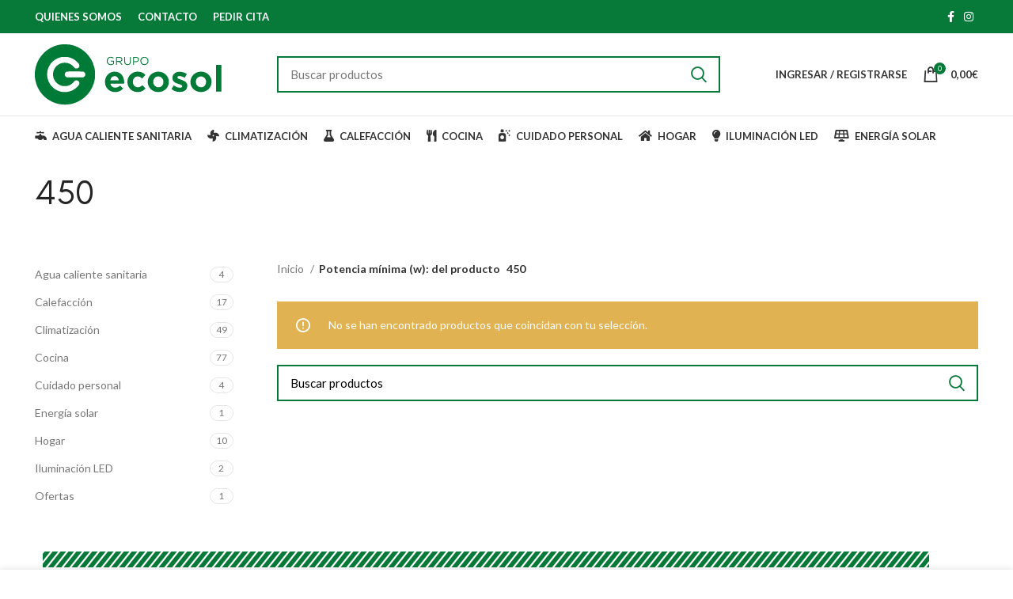

--- FILE ---
content_type: text/html; charset=UTF-8
request_url: https://grupoecosol.es/potencia-minima-w/450/
body_size: 24216
content:
<!DOCTYPE html>
<html lang="es">
<head>
	<meta charset="UTF-8">
	<link rel="profile" href="http://gmpg.org/xfn/11">
	<link rel="pingback" href="https://grupoecosol.es/xmlrpc.php">

			<script>window.MSInputMethodContext && document.documentMode && document.write('<script src="https://grupoecosol.es/wp-content/themes/woodmart/js/libs/ie11CustomProperties.min.js"><\/script>');</script>
		<meta name='robots' content='index, follow, max-image-preview:large, max-snippet:-1, max-video-preview:-1' />

	<!-- This site is optimized with the Yoast SEO plugin v22.2 - https://yoast.com/wordpress/plugins/seo/ -->
	<title>450 archivos - Grupo Ecosol</title>
	<link rel="canonical" href="https://grupoecosol.es/potencia-minima-w/450/" />
	<meta property="og:locale" content="es_ES" />
	<meta property="og:type" content="article" />
	<meta property="og:title" content="450 archivos - Grupo Ecosol" />
	<meta property="og:url" content="https://grupoecosol.es/potencia-minima-w/450/" />
	<meta property="og:site_name" content="Grupo Ecosol" />
	<meta name="twitter:card" content="summary_large_image" />
	<script type="application/ld+json" class="yoast-schema-graph">{"@context":"https://schema.org","@graph":[{"@type":"CollectionPage","@id":"https://grupoecosol.es/potencia-minima-w/450/","url":"https://grupoecosol.es/potencia-minima-w/450/","name":"450 archivos - Grupo Ecosol","isPartOf":{"@id":"https://grupoecosol.es/#website"},"breadcrumb":{"@id":"https://grupoecosol.es/potencia-minima-w/450/#breadcrumb"},"inLanguage":"es"},{"@type":"BreadcrumbList","@id":"https://grupoecosol.es/potencia-minima-w/450/#breadcrumb","itemListElement":[{"@type":"ListItem","position":1,"name":"Portada","item":"https://grupoecosol.es/"},{"@type":"ListItem","position":2,"name":"450"}]},{"@type":"WebSite","@id":"https://grupoecosol.es/#website","url":"https://grupoecosol.es/","name":"Grupo Ecosol","description":"Punto de Servicio Endesa en Jerez y Chiclana","potentialAction":[{"@type":"SearchAction","target":{"@type":"EntryPoint","urlTemplate":"https://grupoecosol.es/?s={search_term_string}"},"query-input":"required name=search_term_string"}],"inLanguage":"es"}]}</script>
	<!-- / Yoast SEO plugin. -->


<link rel='dns-prefetch' href='//fonts.googleapis.com' />
<link rel="alternate" type="application/rss+xml" title="Grupo Ecosol &raquo; Feed" href="https://grupoecosol.es/feed/" />
<link rel="alternate" type="application/rss+xml" title="Grupo Ecosol &raquo; Feed de los comentarios" href="https://grupoecosol.es/comments/feed/" />
<link rel="alternate" type="application/rss+xml" title="Grupo Ecosol &raquo; 450 Potencia mínima (w): Feed" href="https://grupoecosol.es/potencia-minima-w/450/feed/" />
<style id='wp-img-auto-sizes-contain-inline-css' type='text/css'>
img:is([sizes=auto i],[sizes^="auto," i]){contain-intrinsic-size:3000px 1500px}
/*# sourceURL=wp-img-auto-sizes-contain-inline-css */
</style>
<link rel='stylesheet' id='delivery-date-cart-block-frontend-css' href='https://grupoecosol.es/wp-content/plugins/order-delivery-date-for-woocommerce/build/style-index.css?ver=2ac56fc48d5f481ef29e' type='text/css' media='all' />
<link rel='stylesheet' id='delivery-date-block-frontend-css' href='https://grupoecosol.es/wp-content/plugins/order-delivery-date-for-woocommerce/build/style-index.css?ver=7953abc49c55028777ad' type='text/css' media='all' />
<link rel='stylesheet' id='bootstrap-css' href='https://grupoecosol.es/wp-content/themes/woodmart/css/bootstrap-light.min.css?ver=6.4.2' type='text/css' media='all' />
<link rel='stylesheet' id='woodmart-style-css' href='https://grupoecosol.es/wp-content/themes/woodmart/css/parts/base.min.css?ver=6.4.2' type='text/css' media='all' />
<link rel='stylesheet' id='wd-widget-price-filter-css' href='https://grupoecosol.es/wp-content/themes/woodmart/css/parts/woo-widget-price-filter.min.css?ver=6.4.2' type='text/css' media='all' />
<link rel='stylesheet' id='wp-block-library-css' href='https://grupoecosol.es/wp-includes/css/dist/block-library/style.min.css?ver=6.9' type='text/css' media='all' />
<style id='classic-theme-styles-inline-css' type='text/css'>
/*! This file is auto-generated */
.wp-block-button__link{color:#fff;background-color:#32373c;border-radius:9999px;box-shadow:none;text-decoration:none;padding:calc(.667em + 2px) calc(1.333em + 2px);font-size:1.125em}.wp-block-file__button{background:#32373c;color:#fff;text-decoration:none}
/*# sourceURL=/wp-includes/css/classic-themes.min.css */
</style>
<style id='joinchat-button-style-inline-css' type='text/css'>
.wp-block-joinchat-button{border:none!important;text-align:center}.wp-block-joinchat-button figure{display:table;margin:0 auto;padding:0}.wp-block-joinchat-button figcaption{font:normal normal 400 .6em/2em var(--wp--preset--font-family--system-font,sans-serif);margin:0;padding:0}.wp-block-joinchat-button .joinchat-button__qr{background-color:#fff;border:6px solid #25d366;border-radius:30px;box-sizing:content-box;display:block;height:200px;margin:auto;overflow:hidden;padding:10px;width:200px}.wp-block-joinchat-button .joinchat-button__qr canvas,.wp-block-joinchat-button .joinchat-button__qr img{display:block;margin:auto}.wp-block-joinchat-button .joinchat-button__link{align-items:center;background-color:#25d366;border:6px solid #25d366;border-radius:30px;display:inline-flex;flex-flow:row nowrap;justify-content:center;line-height:1.25em;margin:0 auto;text-decoration:none}.wp-block-joinchat-button .joinchat-button__link:before{background:transparent var(--joinchat-ico) no-repeat center;background-size:100%;content:"";display:block;height:1.5em;margin:-.75em .75em -.75em 0;width:1.5em}.wp-block-joinchat-button figure+.joinchat-button__link{margin-top:10px}@media (orientation:landscape)and (min-height:481px),(orientation:portrait)and (min-width:481px){.wp-block-joinchat-button.joinchat-button--qr-only figure+.joinchat-button__link{display:none}}@media (max-width:480px),(orientation:landscape)and (max-height:480px){.wp-block-joinchat-button figure{display:none}}

/*# sourceURL=https://grupoecosol.es/wp-content/plugins/creame-whatsapp-me/gutenberg/build/style-index.css */
</style>
<link rel='stylesheet' id='amazon-payments-advanced-blocks-log-out-banner-css' href='https://grupoecosol.es/wp-content/plugins/woocommerce-gateway-amazon-payments-advanced/build/js/blocks/log-out-banner/style-index.css?ver=7b7a8388c5cd363f116c' type='text/css' media='all' />
<style id='global-styles-inline-css' type='text/css'>
:root{--wp--preset--aspect-ratio--square: 1;--wp--preset--aspect-ratio--4-3: 4/3;--wp--preset--aspect-ratio--3-4: 3/4;--wp--preset--aspect-ratio--3-2: 3/2;--wp--preset--aspect-ratio--2-3: 2/3;--wp--preset--aspect-ratio--16-9: 16/9;--wp--preset--aspect-ratio--9-16: 9/16;--wp--preset--color--black: #000000;--wp--preset--color--cyan-bluish-gray: #abb8c3;--wp--preset--color--white: #ffffff;--wp--preset--color--pale-pink: #f78da7;--wp--preset--color--vivid-red: #cf2e2e;--wp--preset--color--luminous-vivid-orange: #ff6900;--wp--preset--color--luminous-vivid-amber: #fcb900;--wp--preset--color--light-green-cyan: #7bdcb5;--wp--preset--color--vivid-green-cyan: #00d084;--wp--preset--color--pale-cyan-blue: #8ed1fc;--wp--preset--color--vivid-cyan-blue: #0693e3;--wp--preset--color--vivid-purple: #9b51e0;--wp--preset--gradient--vivid-cyan-blue-to-vivid-purple: linear-gradient(135deg,rgb(6,147,227) 0%,rgb(155,81,224) 100%);--wp--preset--gradient--light-green-cyan-to-vivid-green-cyan: linear-gradient(135deg,rgb(122,220,180) 0%,rgb(0,208,130) 100%);--wp--preset--gradient--luminous-vivid-amber-to-luminous-vivid-orange: linear-gradient(135deg,rgb(252,185,0) 0%,rgb(255,105,0) 100%);--wp--preset--gradient--luminous-vivid-orange-to-vivid-red: linear-gradient(135deg,rgb(255,105,0) 0%,rgb(207,46,46) 100%);--wp--preset--gradient--very-light-gray-to-cyan-bluish-gray: linear-gradient(135deg,rgb(238,238,238) 0%,rgb(169,184,195) 100%);--wp--preset--gradient--cool-to-warm-spectrum: linear-gradient(135deg,rgb(74,234,220) 0%,rgb(151,120,209) 20%,rgb(207,42,186) 40%,rgb(238,44,130) 60%,rgb(251,105,98) 80%,rgb(254,248,76) 100%);--wp--preset--gradient--blush-light-purple: linear-gradient(135deg,rgb(255,206,236) 0%,rgb(152,150,240) 100%);--wp--preset--gradient--blush-bordeaux: linear-gradient(135deg,rgb(254,205,165) 0%,rgb(254,45,45) 50%,rgb(107,0,62) 100%);--wp--preset--gradient--luminous-dusk: linear-gradient(135deg,rgb(255,203,112) 0%,rgb(199,81,192) 50%,rgb(65,88,208) 100%);--wp--preset--gradient--pale-ocean: linear-gradient(135deg,rgb(255,245,203) 0%,rgb(182,227,212) 50%,rgb(51,167,181) 100%);--wp--preset--gradient--electric-grass: linear-gradient(135deg,rgb(202,248,128) 0%,rgb(113,206,126) 100%);--wp--preset--gradient--midnight: linear-gradient(135deg,rgb(2,3,129) 0%,rgb(40,116,252) 100%);--wp--preset--font-size--small: 13px;--wp--preset--font-size--medium: 20px;--wp--preset--font-size--large: 36px;--wp--preset--font-size--x-large: 42px;--wp--preset--font-family--inter: "Inter", sans-serif;--wp--preset--font-family--cardo: Cardo;--wp--preset--spacing--20: 0.44rem;--wp--preset--spacing--30: 0.67rem;--wp--preset--spacing--40: 1rem;--wp--preset--spacing--50: 1.5rem;--wp--preset--spacing--60: 2.25rem;--wp--preset--spacing--70: 3.38rem;--wp--preset--spacing--80: 5.06rem;--wp--preset--shadow--natural: 6px 6px 9px rgba(0, 0, 0, 0.2);--wp--preset--shadow--deep: 12px 12px 50px rgba(0, 0, 0, 0.4);--wp--preset--shadow--sharp: 6px 6px 0px rgba(0, 0, 0, 0.2);--wp--preset--shadow--outlined: 6px 6px 0px -3px rgb(255, 255, 255), 6px 6px rgb(0, 0, 0);--wp--preset--shadow--crisp: 6px 6px 0px rgb(0, 0, 0);}:where(.is-layout-flex){gap: 0.5em;}:where(.is-layout-grid){gap: 0.5em;}body .is-layout-flex{display: flex;}.is-layout-flex{flex-wrap: wrap;align-items: center;}.is-layout-flex > :is(*, div){margin: 0;}body .is-layout-grid{display: grid;}.is-layout-grid > :is(*, div){margin: 0;}:where(.wp-block-columns.is-layout-flex){gap: 2em;}:where(.wp-block-columns.is-layout-grid){gap: 2em;}:where(.wp-block-post-template.is-layout-flex){gap: 1.25em;}:where(.wp-block-post-template.is-layout-grid){gap: 1.25em;}.has-black-color{color: var(--wp--preset--color--black) !important;}.has-cyan-bluish-gray-color{color: var(--wp--preset--color--cyan-bluish-gray) !important;}.has-white-color{color: var(--wp--preset--color--white) !important;}.has-pale-pink-color{color: var(--wp--preset--color--pale-pink) !important;}.has-vivid-red-color{color: var(--wp--preset--color--vivid-red) !important;}.has-luminous-vivid-orange-color{color: var(--wp--preset--color--luminous-vivid-orange) !important;}.has-luminous-vivid-amber-color{color: var(--wp--preset--color--luminous-vivid-amber) !important;}.has-light-green-cyan-color{color: var(--wp--preset--color--light-green-cyan) !important;}.has-vivid-green-cyan-color{color: var(--wp--preset--color--vivid-green-cyan) !important;}.has-pale-cyan-blue-color{color: var(--wp--preset--color--pale-cyan-blue) !important;}.has-vivid-cyan-blue-color{color: var(--wp--preset--color--vivid-cyan-blue) !important;}.has-vivid-purple-color{color: var(--wp--preset--color--vivid-purple) !important;}.has-black-background-color{background-color: var(--wp--preset--color--black) !important;}.has-cyan-bluish-gray-background-color{background-color: var(--wp--preset--color--cyan-bluish-gray) !important;}.has-white-background-color{background-color: var(--wp--preset--color--white) !important;}.has-pale-pink-background-color{background-color: var(--wp--preset--color--pale-pink) !important;}.has-vivid-red-background-color{background-color: var(--wp--preset--color--vivid-red) !important;}.has-luminous-vivid-orange-background-color{background-color: var(--wp--preset--color--luminous-vivid-orange) !important;}.has-luminous-vivid-amber-background-color{background-color: var(--wp--preset--color--luminous-vivid-amber) !important;}.has-light-green-cyan-background-color{background-color: var(--wp--preset--color--light-green-cyan) !important;}.has-vivid-green-cyan-background-color{background-color: var(--wp--preset--color--vivid-green-cyan) !important;}.has-pale-cyan-blue-background-color{background-color: var(--wp--preset--color--pale-cyan-blue) !important;}.has-vivid-cyan-blue-background-color{background-color: var(--wp--preset--color--vivid-cyan-blue) !important;}.has-vivid-purple-background-color{background-color: var(--wp--preset--color--vivid-purple) !important;}.has-black-border-color{border-color: var(--wp--preset--color--black) !important;}.has-cyan-bluish-gray-border-color{border-color: var(--wp--preset--color--cyan-bluish-gray) !important;}.has-white-border-color{border-color: var(--wp--preset--color--white) !important;}.has-pale-pink-border-color{border-color: var(--wp--preset--color--pale-pink) !important;}.has-vivid-red-border-color{border-color: var(--wp--preset--color--vivid-red) !important;}.has-luminous-vivid-orange-border-color{border-color: var(--wp--preset--color--luminous-vivid-orange) !important;}.has-luminous-vivid-amber-border-color{border-color: var(--wp--preset--color--luminous-vivid-amber) !important;}.has-light-green-cyan-border-color{border-color: var(--wp--preset--color--light-green-cyan) !important;}.has-vivid-green-cyan-border-color{border-color: var(--wp--preset--color--vivid-green-cyan) !important;}.has-pale-cyan-blue-border-color{border-color: var(--wp--preset--color--pale-cyan-blue) !important;}.has-vivid-cyan-blue-border-color{border-color: var(--wp--preset--color--vivid-cyan-blue) !important;}.has-vivid-purple-border-color{border-color: var(--wp--preset--color--vivid-purple) !important;}.has-vivid-cyan-blue-to-vivid-purple-gradient-background{background: var(--wp--preset--gradient--vivid-cyan-blue-to-vivid-purple) !important;}.has-light-green-cyan-to-vivid-green-cyan-gradient-background{background: var(--wp--preset--gradient--light-green-cyan-to-vivid-green-cyan) !important;}.has-luminous-vivid-amber-to-luminous-vivid-orange-gradient-background{background: var(--wp--preset--gradient--luminous-vivid-amber-to-luminous-vivid-orange) !important;}.has-luminous-vivid-orange-to-vivid-red-gradient-background{background: var(--wp--preset--gradient--luminous-vivid-orange-to-vivid-red) !important;}.has-very-light-gray-to-cyan-bluish-gray-gradient-background{background: var(--wp--preset--gradient--very-light-gray-to-cyan-bluish-gray) !important;}.has-cool-to-warm-spectrum-gradient-background{background: var(--wp--preset--gradient--cool-to-warm-spectrum) !important;}.has-blush-light-purple-gradient-background{background: var(--wp--preset--gradient--blush-light-purple) !important;}.has-blush-bordeaux-gradient-background{background: var(--wp--preset--gradient--blush-bordeaux) !important;}.has-luminous-dusk-gradient-background{background: var(--wp--preset--gradient--luminous-dusk) !important;}.has-pale-ocean-gradient-background{background: var(--wp--preset--gradient--pale-ocean) !important;}.has-electric-grass-gradient-background{background: var(--wp--preset--gradient--electric-grass) !important;}.has-midnight-gradient-background{background: var(--wp--preset--gradient--midnight) !important;}.has-small-font-size{font-size: var(--wp--preset--font-size--small) !important;}.has-medium-font-size{font-size: var(--wp--preset--font-size--medium) !important;}.has-large-font-size{font-size: var(--wp--preset--font-size--large) !important;}.has-x-large-font-size{font-size: var(--wp--preset--font-size--x-large) !important;}
:where(.wp-block-post-template.is-layout-flex){gap: 1.25em;}:where(.wp-block-post-template.is-layout-grid){gap: 1.25em;}
:where(.wp-block-term-template.is-layout-flex){gap: 1.25em;}:where(.wp-block-term-template.is-layout-grid){gap: 1.25em;}
:where(.wp-block-columns.is-layout-flex){gap: 2em;}:where(.wp-block-columns.is-layout-grid){gap: 2em;}
:root :where(.wp-block-pullquote){font-size: 1.5em;line-height: 1.6;}
/*# sourceURL=global-styles-inline-css */
</style>
<style id='woocommerce-inline-inline-css' type='text/css'>
.woocommerce form .form-row .required { visibility: visible; }
/*# sourceURL=woocommerce-inline-inline-css */
</style>
<link rel='stylesheet' id='gateway-css' href='https://grupoecosol.es/wp-content/plugins/woocommerce-paypal-payments/modules/ppcp-button/assets/css/gateway.css?ver=2.9.5' type='text/css' media='all' />
<link rel='stylesheet' id='joinchat-css' href='https://grupoecosol.es/wp-content/plugins/creame-whatsapp-me/public/css/joinchat-btn.min.css?ver=5.0.17' type='text/css' media='all' />
<link rel='stylesheet' id='jquery-ui-style-orddd-lite-css' href='https://grupoecosol.es/wp-content/plugins/order-delivery-date-for-woocommerce/css/themes/south-street/jquery-ui.css?ver=3.25.0' type='text/css' media='' />
<link rel='stylesheet' id='datepicker-css' href='https://grupoecosol.es/wp-content/plugins/order-delivery-date-for-woocommerce/css/datepicker.css?ver=3.25.0' type='text/css' media='' />
<link rel='stylesheet' id='elementor-icons-css' href='https://grupoecosol.es/wp-content/plugins/elementor/assets/lib/eicons/css/elementor-icons.min.css?ver=5.45.0' type='text/css' media='all' />
<link rel='stylesheet' id='elementor-frontend-css' href='https://grupoecosol.es/wp-content/plugins/elementor/assets/css/frontend.min.css?ver=3.34.1' type='text/css' media='all' />
<link rel='stylesheet' id='elementor-post-6-css' href='https://grupoecosol.es/wp-content/uploads/elementor/css/post-6.css?ver=1767949127' type='text/css' media='all' />
<link rel='stylesheet' id='wd-widget-recent-post-comments-css' href='https://grupoecosol.es/wp-content/themes/woodmart/css/parts/widget-recent-post-comments.min.css?ver=6.4.2' type='text/css' media='all' />
<link rel='stylesheet' id='wd-widget-wd-recent-posts-css' href='https://grupoecosol.es/wp-content/themes/woodmart/css/parts/widget-wd-recent-posts.min.css?ver=6.4.2' type='text/css' media='all' />
<link rel='stylesheet' id='wd-widget-nav-css' href='https://grupoecosol.es/wp-content/themes/woodmart/css/parts/widget-nav.min.css?ver=6.4.2' type='text/css' media='all' />
<link rel='stylesheet' id='wd-widget-wd-layered-nav-css' href='https://grupoecosol.es/wp-content/themes/woodmart/css/parts/woo-widget-wd-layered-nav.min.css?ver=6.4.2' type='text/css' media='all' />
<link rel='stylesheet' id='wd-widget-product-cat-css' href='https://grupoecosol.es/wp-content/themes/woodmart/css/parts/woo-widget-product-cat.min.css?ver=6.4.2' type='text/css' media='all' />
<link rel='stylesheet' id='wd-widget-product-list-css' href='https://grupoecosol.es/wp-content/themes/woodmart/css/parts/woo-widget-product-list.min.css?ver=6.4.2' type='text/css' media='all' />
<link rel='stylesheet' id='wd-widget-slider-price-filter-css' href='https://grupoecosol.es/wp-content/themes/woodmart/css/parts/woo-widget-slider-price-filter.min.css?ver=6.4.2' type='text/css' media='all' />
<link rel='stylesheet' id='wd-footer-widget-collapse-css' href='https://grupoecosol.es/wp-content/themes/woodmart/css/parts/footer-widget-collapse.min.css?ver=6.4.2' type='text/css' media='all' />
<link rel='stylesheet' id='wd-wp-gutenberg-css' href='https://grupoecosol.es/wp-content/themes/woodmart/css/parts/wp-gutenberg.min.css?ver=6.4.2' type='text/css' media='all' />
<link rel='stylesheet' id='wd-base-deprecated-css' href='https://grupoecosol.es/wp-content/themes/woodmart/css/parts/base-deprecated.min.css?ver=6.4.2' type='text/css' media='all' />
<link rel='stylesheet' id='wd-elementor-base-css' href='https://grupoecosol.es/wp-content/themes/woodmart/css/parts/int-elem-base.min.css?ver=6.4.2' type='text/css' media='all' />
<link rel='stylesheet' id='wd-elementor-pro-base-css' href='https://grupoecosol.es/wp-content/themes/woodmart/css/parts/int-elementor-pro.min.css?ver=6.4.2' type='text/css' media='all' />
<link rel='stylesheet' id='wd-woocommerce-base-css' href='https://grupoecosol.es/wp-content/themes/woodmart/css/parts/woocommerce-base.min.css?ver=6.4.2' type='text/css' media='all' />
<link rel='stylesheet' id='wd-mod-star-rating-css' href='https://grupoecosol.es/wp-content/themes/woodmart/css/parts/mod-star-rating.min.css?ver=6.4.2' type='text/css' media='all' />
<link rel='stylesheet' id='wd-woo-el-track-order-css' href='https://grupoecosol.es/wp-content/themes/woodmart/css/parts/woo-el-track-order.min.css?ver=6.4.2' type='text/css' media='all' />
<link rel='stylesheet' id='wd-woo-gutenberg-css' href='https://grupoecosol.es/wp-content/themes/woodmart/css/parts/woo-gutenberg.min.css?ver=6.4.2' type='text/css' media='all' />
<link rel='stylesheet' id='wd-widget-active-filters-css' href='https://grupoecosol.es/wp-content/themes/woodmart/css/parts/woo-widget-active-filters.min.css?ver=6.4.2' type='text/css' media='all' />
<link rel='stylesheet' id='wd-woo-shop-opt-shop-ajax-css' href='https://grupoecosol.es/wp-content/themes/woodmart/css/parts/woo-shop-opt-shop-ajax.min.css?ver=6.4.2' type='text/css' media='all' />
<link rel='stylesheet' id='wd-woo-shop-predefined-css' href='https://grupoecosol.es/wp-content/themes/woodmart/css/parts/woo-shop-predefined.min.css?ver=6.4.2' type='text/css' media='all' />
<link rel='stylesheet' id='wd-woo-shop-el-active-filters-css' href='https://grupoecosol.es/wp-content/themes/woodmart/css/parts/woo-shop-el-active-filters.min.css?ver=6.4.2' type='text/css' media='all' />
<link rel='stylesheet' id='wd-woo-shop-el-products-per-page-css' href='https://grupoecosol.es/wp-content/themes/woodmart/css/parts/woo-shop-el-products-per-page.min.css?ver=6.4.2' type='text/css' media='all' />
<link rel='stylesheet' id='wd-woo-shop-page-title-css' href='https://grupoecosol.es/wp-content/themes/woodmart/css/parts/woo-shop-page-title.min.css?ver=6.4.2' type='text/css' media='all' />
<link rel='stylesheet' id='wd-woo-mod-shop-loop-head-css' href='https://grupoecosol.es/wp-content/themes/woodmart/css/parts/woo-mod-shop-loop-head.min.css?ver=6.4.2' type='text/css' media='all' />
<link rel='stylesheet' id='wd-woo-shop-opt-without-title-css' href='https://grupoecosol.es/wp-content/themes/woodmart/css/parts/woo-shop-opt-without-title.min.css?ver=6.4.2' type='text/css' media='all' />
<link rel='stylesheet' id='wd-woo-opt-hide-larger-price-css' href='https://grupoecosol.es/wp-content/themes/woodmart/css/parts/woo-opt-hide-larger-price.min.css?ver=6.4.2' type='text/css' media='all' />
<link rel='stylesheet' id='wd-woo-mod-shop-attributes-css' href='https://grupoecosol.es/wp-content/themes/woodmart/css/parts/woo-mod-shop-attributes.min.css?ver=6.4.2' type='text/css' media='all' />
<link rel='stylesheet' id='child-style-css' href='https://grupoecosol.es/wp-content/themes/woodmart-child/style.css?ver=6.4.2' type='text/css' media='all' />
<link rel='stylesheet' id='wd-header-base-css' href='https://grupoecosol.es/wp-content/themes/woodmart/css/parts/header-base.min.css?ver=6.4.2' type='text/css' media='all' />
<link rel='stylesheet' id='wd-mod-tools-css' href='https://grupoecosol.es/wp-content/themes/woodmart/css/parts/mod-tools.min.css?ver=6.4.2' type='text/css' media='all' />
<link rel='stylesheet' id='wd-header-elements-base-css' href='https://grupoecosol.es/wp-content/themes/woodmart/css/parts/header-el-base.min.css?ver=6.4.2' type='text/css' media='all' />
<link rel='stylesheet' id='wd-social-icons-css' href='https://grupoecosol.es/wp-content/themes/woodmart/css/parts/el-social-icons.min.css?ver=6.4.2' type='text/css' media='all' />
<link rel='stylesheet' id='wd-header-search-css' href='https://grupoecosol.es/wp-content/themes/woodmart/css/parts/header-el-search.min.css?ver=6.4.2' type='text/css' media='all' />
<link rel='stylesheet' id='wd-header-search-form-css' href='https://grupoecosol.es/wp-content/themes/woodmart/css/parts/header-el-search-form.min.css?ver=6.4.2' type='text/css' media='all' />
<link rel='stylesheet' id='wd-wd-search-results-css' href='https://grupoecosol.es/wp-content/themes/woodmart/css/parts/wd-search-results.min.css?ver=6.4.2' type='text/css' media='all' />
<link rel='stylesheet' id='wd-wd-search-form-css' href='https://grupoecosol.es/wp-content/themes/woodmart/css/parts/wd-search-form.min.css?ver=6.4.2' type='text/css' media='all' />
<link rel='stylesheet' id='wd-header-my-account-dropdown-css' href='https://grupoecosol.es/wp-content/themes/woodmart/css/parts/header-el-my-account-dropdown.min.css?ver=6.4.2' type='text/css' media='all' />
<link rel='stylesheet' id='wd-woo-mod-login-form-css' href='https://grupoecosol.es/wp-content/themes/woodmart/css/parts/woo-mod-login-form.min.css?ver=6.4.2' type='text/css' media='all' />
<link rel='stylesheet' id='wd-header-my-account-css' href='https://grupoecosol.es/wp-content/themes/woodmart/css/parts/header-el-my-account.min.css?ver=6.4.2' type='text/css' media='all' />
<link rel='stylesheet' id='wd-header-cart-side-css' href='https://grupoecosol.es/wp-content/themes/woodmart/css/parts/header-el-cart-side.min.css?ver=6.4.2' type='text/css' media='all' />
<link rel='stylesheet' id='wd-woo-mod-quantity-css' href='https://grupoecosol.es/wp-content/themes/woodmart/css/parts/woo-mod-quantity.min.css?ver=6.4.2' type='text/css' media='all' />
<link rel='stylesheet' id='wd-woo-opt-free-progress-bar-css' href='https://grupoecosol.es/wp-content/themes/woodmart/css/parts/woo-opt-free-progress-bar.min.css?ver=6.4.2' type='text/css' media='all' />
<link rel='stylesheet' id='wd-woo-mod-progress-bar-css' href='https://grupoecosol.es/wp-content/themes/woodmart/css/parts/woo-mod-progress-bar.min.css?ver=6.4.2' type='text/css' media='all' />
<link rel='stylesheet' id='wd-header-cart-css' href='https://grupoecosol.es/wp-content/themes/woodmart/css/parts/header-el-cart.min.css?ver=6.4.2' type='text/css' media='all' />
<link rel='stylesheet' id='wd-widget-shopping-cart-css' href='https://grupoecosol.es/wp-content/themes/woodmart/css/parts/woo-widget-shopping-cart.min.css?ver=6.4.2' type='text/css' media='all' />
<link rel='stylesheet' id='wd-page-title-css' href='https://grupoecosol.es/wp-content/themes/woodmart/css/parts/page-title.min.css?ver=6.4.2' type='text/css' media='all' />
<link rel='stylesheet' id='wd-off-canvas-sidebar-css' href='https://grupoecosol.es/wp-content/themes/woodmart/css/parts/opt-off-canvas-sidebar.min.css?ver=6.4.2' type='text/css' media='all' />
<link rel='stylesheet' id='wd-shop-filter-area-css' href='https://grupoecosol.es/wp-content/themes/woodmart/css/parts/woo-shop-el-filters-area.min.css?ver=6.4.2' type='text/css' media='all' />
<link rel='stylesheet' id='wd-sticky-loader-css' href='https://grupoecosol.es/wp-content/themes/woodmart/css/parts/mod-sticky-loader.min.css?ver=6.4.2' type='text/css' media='all' />
<link rel='stylesheet' id='wd-footer-base-css' href='https://grupoecosol.es/wp-content/themes/woodmart/css/parts/footer-base.min.css?ver=6.4.2' type='text/css' media='all' />
<link rel='stylesheet' id='wd-mod-nav-menu-label-css' href='https://grupoecosol.es/wp-content/themes/woodmart/css/parts/mod-nav-menu-label.min.css?ver=6.4.2' type='text/css' media='all' />
<link rel='stylesheet' id='wd-scroll-top-css' href='https://grupoecosol.es/wp-content/themes/woodmart/css/parts/opt-scrolltotop.min.css?ver=6.4.2' type='text/css' media='all' />
<link rel='stylesheet' id='wd-cookies-popup-css' href='https://grupoecosol.es/wp-content/themes/woodmart/css/parts/opt-cookies.min.css?ver=6.4.2' type='text/css' media='all' />
<link rel='stylesheet' id='wd-bottom-toolbar-css' href='https://grupoecosol.es/wp-content/themes/woodmart/css/parts/opt-bottom-toolbar.min.css?ver=6.4.2' type='text/css' media='all' />
<link rel='stylesheet' id='wd-mod-sticky-sidebar-opener-css' href='https://grupoecosol.es/wp-content/themes/woodmart/css/parts/mod-sticky-sidebar-opener.min.css?ver=6.4.2' type='text/css' media='all' />
<link rel='stylesheet' id='xts-style-theme_settings_default-css' href='https://grupoecosol.es/wp-content/uploads/2024/02/xts-theme_settings_default-1708986543.css?ver=6.4.2' type='text/css' media='all' />
<link rel='stylesheet' id='xts-google-fonts-css' href='https://fonts.googleapis.com/css?family=Lato%3A400%2C700&#038;ver=6.4.2' type='text/css' media='all' />
<link rel='stylesheet' id='elementor-gf-roboto-css' href='https://fonts.googleapis.com/css?family=Roboto:100,100italic,200,200italic,300,300italic,400,400italic,500,500italic,600,600italic,700,700italic,800,800italic,900,900italic&#038;display=auto' type='text/css' media='all' />
<link rel='stylesheet' id='elementor-gf-robotoslab-css' href='https://fonts.googleapis.com/css?family=Roboto+Slab:100,100italic,200,200italic,300,300italic,400,400italic,500,500italic,600,600italic,700,700italic,800,800italic,900,900italic&#038;display=auto' type='text/css' media='all' />
<script type="text/javascript" src="https://grupoecosol.es/wp-includes/js/jquery/jquery.min.js?ver=3.7.1" id="jquery-core-js"></script>
<script type="text/javascript" src="https://grupoecosol.es/wp-includes/js/jquery/jquery-migrate.min.js?ver=3.4.1" id="jquery-migrate-js"></script>
<script type="text/javascript" src="https://grupoecosol.es/wp-content/plugins/woocommerce/assets/js/jquery-blockui/jquery.blockUI.min.js?ver=2.7.0-wc.9.4.3" id="jquery-blockui-js" defer="defer" data-wp-strategy="defer"></script>
<script type="text/javascript" id="wc-add-to-cart-js-extra">
/* <![CDATA[ */
var wc_add_to_cart_params = {"ajax_url":"/wp-admin/admin-ajax.php","wc_ajax_url":"/?wc-ajax=%%endpoint%%","i18n_view_cart":"Ver carrito","cart_url":"https://grupoecosol.es/carrito/","is_cart":"","cart_redirect_after_add":"no"};
//# sourceURL=wc-add-to-cart-js-extra
/* ]]> */
</script>
<script type="text/javascript" src="https://grupoecosol.es/wp-content/plugins/woocommerce/assets/js/frontend/add-to-cart.min.js?ver=9.4.3" id="wc-add-to-cart-js" defer="defer" data-wp-strategy="defer"></script>
<script type="text/javascript" src="https://grupoecosol.es/wp-content/plugins/woocommerce/assets/js/js-cookie/js.cookie.min.js?ver=2.1.4-wc.9.4.3" id="js-cookie-js" defer="defer" data-wp-strategy="defer"></script>
<script type="text/javascript" id="woocommerce-js-extra">
/* <![CDATA[ */
var woocommerce_params = {"ajax_url":"/wp-admin/admin-ajax.php","wc_ajax_url":"/?wc-ajax=%%endpoint%%"};
//# sourceURL=woocommerce-js-extra
/* ]]> */
</script>
<script type="text/javascript" src="https://grupoecosol.es/wp-content/plugins/woocommerce/assets/js/frontend/woocommerce.min.js?ver=9.4.3" id="woocommerce-js" defer="defer" data-wp-strategy="defer"></script>
<script type="text/javascript" src="https://grupoecosol.es/wp-includes/js/jquery/ui/core.min.js?ver=1.13.3" id="jquery-ui-core-js"></script>
<script type="text/javascript" src="https://grupoecosol.es/wp-content/themes/woodmart/js/libs/device.min.js?ver=6.4.2" id="wd-device-library-js"></script>
<script type="text/javascript" src="https://grupoecosol.es/wp-content/plugins/woocommerce/assets/js/select2/select2.full.min.js?ver=4.0.3-wc.9.4.3" id="select2-js" defer="defer" data-wp-strategy="defer"></script>
<script type="text/javascript" src="https://grupoecosol.es/wp-includes/js/jquery/ui/datepicker.min.js?ver=1.13.3" id="jquery-ui-datepicker-js"></script>
<script type="text/javascript" id="jquery-ui-datepicker-js-after">
/* <![CDATA[ */
jQuery(function(jQuery){jQuery.datepicker.setDefaults({"closeText":"Cerrar","currentText":"Hoy","monthNames":["enero","febrero","marzo","abril","mayo","junio","julio","agosto","septiembre","octubre","noviembre","diciembre"],"monthNamesShort":["Ene","Feb","Mar","Abr","May","Jun","Jul","Ago","Sep","Oct","Nov","Dic"],"nextText":"Siguiente","prevText":"Anterior","dayNames":["domingo","lunes","martes","mi\u00e9rcoles","jueves","viernes","s\u00e1bado"],"dayNamesShort":["Dom","Lun","Mar","Mi\u00e9","Jue","Vie","S\u00e1b"],"dayNamesMin":["D","L","M","X","J","V","S"],"dateFormat":"dd/mm/yy","firstDay":1,"isRTL":false});});
//# sourceURL=jquery-ui-datepicker-js-after
/* ]]> */
</script>
<script type="text/javascript" src="https://grupoecosol.es/wp-content/plugins/order-delivery-date-for-woocommerce/js/i18n/jquery.ui.datepicker-es.js?ver=3.25.0" id="es-js"></script>
<link rel="https://api.w.org/" href="https://grupoecosol.es/wp-json/" /><link rel="EditURI" type="application/rsd+xml" title="RSD" href="https://grupoecosol.es/xmlrpc.php?rsd" />
<meta name="generator" content="WordPress 6.9" />
<meta name="generator" content="WooCommerce 9.4.3" />
<!-- This site is powered by WooCommerce Redsys Gateway Light v.6.2.2 - https://es.wordpress.org/plugins/woo-redsys-gateway-light/ -->					<meta name="viewport" content="width=device-width, initial-scale=1.0, maximum-scale=1.0, user-scalable=no">
										<noscript><style>.woocommerce-product-gallery{ opacity: 1 !important; }</style></noscript>
	<meta name="generator" content="Elementor 3.34.1; features: additional_custom_breakpoints; settings: css_print_method-external, google_font-enabled, font_display-auto">
<style type="text/css">.recentcomments a{display:inline !important;padding:0 !important;margin:0 !important;}</style>			<style>
				.e-con.e-parent:nth-of-type(n+4):not(.e-lazyloaded):not(.e-no-lazyload),
				.e-con.e-parent:nth-of-type(n+4):not(.e-lazyloaded):not(.e-no-lazyload) * {
					background-image: none !important;
				}
				@media screen and (max-height: 1024px) {
					.e-con.e-parent:nth-of-type(n+3):not(.e-lazyloaded):not(.e-no-lazyload),
					.e-con.e-parent:nth-of-type(n+3):not(.e-lazyloaded):not(.e-no-lazyload) * {
						background-image: none !important;
					}
				}
				@media screen and (max-height: 640px) {
					.e-con.e-parent:nth-of-type(n+2):not(.e-lazyloaded):not(.e-no-lazyload),
					.e-con.e-parent:nth-of-type(n+2):not(.e-lazyloaded):not(.e-no-lazyload) * {
						background-image: none !important;
					}
				}
			</style>
			<style class='wp-fonts-local' type='text/css'>
@font-face{font-family:Inter;font-style:normal;font-weight:300 900;font-display:fallback;src:url('https://grupoecosol.es/wp-content/plugins/woocommerce/assets/fonts/Inter-VariableFont_slnt,wght.woff2') format('woff2');font-stretch:normal;}
@font-face{font-family:Cardo;font-style:normal;font-weight:400;font-display:fallback;src:url('https://grupoecosol.es/wp-content/plugins/woocommerce/assets/fonts/cardo_normal_400.woff2') format('woff2');}
</style>
<link rel="icon" href="https://grupoecosol.es/wp-content/uploads/2022/06/cropped-Ecosol_icono-32x32.png" sizes="32x32" />
<link rel="icon" href="https://grupoecosol.es/wp-content/uploads/2022/06/cropped-Ecosol_icono-192x192.png" sizes="192x192" />
<link rel="apple-touch-icon" href="https://grupoecosol.es/wp-content/uploads/2022/06/cropped-Ecosol_icono-180x180.png" />
<meta name="msapplication-TileImage" content="https://grupoecosol.es/wp-content/uploads/2022/06/cropped-Ecosol_icono-270x270.png" />
		<style type="text/css" id="wp-custom-css">
			.whb-scroll-stick img {width: auto;}		</style>
		<style>
		
		</style>			<style data-type="wd-style-header_827224">
				.whb-top-bar .wd-dropdown {
	margin-top: 1px;
}

.whb-top-bar .wd-dropdown:after {
	height: 11px;
}


.whb-header-bottom .wd-dropdown {
	margin-top: 5px;
}

.whb-header-bottom .wd-dropdown:after {
	height: 15px;
}


.whb-header .whb-header-bottom .wd-header-cats {
	margin-top: -1px;
	margin-bottom: -0px;
	height: calc(100% + 1px);
}


@media (min-width: 1025px) {
		.whb-top-bar-inner {
		height: 42px;
		max-height: 42px;
	}

		.whb-sticked .whb-top-bar-inner {
		height: 40px;
		max-height: 40px;
	}
		
		.whb-general-header-inner {
		height: 104px;
		max-height: 104px;
	}

		.whb-sticked .whb-general-header-inner {
		height: 60px;
		max-height: 60px;
	}
		
		.whb-header-bottom-inner {
		height: 50px;
		max-height: 50px;
	}

		.whb-sticked .whb-header-bottom-inner {
		height: 50px;
		max-height: 50px;
	}
		
	
	}

@media (max-width: 1024px) {
	
		.whb-general-header-inner {
		height: 60px;
		max-height: 60px;
	}
	
	
	
	}
		
.whb-top-bar {
	background-color: rgba(7, 122, 57, 1);
}

.whb-general-header {
	border-color: rgba(129, 129, 129, 0.2);border-bottom-width: 1px;border-bottom-style: solid;
}
			</style>
			</head>

<body class="archive tax-pa_potencia-minima-w term-138 wp-theme-woodmart wp-child-theme-woodmart-child theme-woodmart woocommerce woocommerce-page woocommerce-no-js ally-default wrapper-full-width  categories-accordion-on woodmart-archive-shop woodmart-ajax-shop-on offcanvas-sidebar-mobile offcanvas-sidebar-tablet sticky-toolbar-on hide-larger-price elementor-default elementor-kit-6">
			<script type="text/javascript" id="wd-flicker-fix">// Flicker fix.</script>	
	
	<div class="website-wrapper">
									<header class="whb-header whb-sticky-shadow whb-scroll-stick whb-sticky-real">
					<div class="whb-main-header">
	
<div class="whb-row whb-top-bar whb-not-sticky-row whb-with-bg whb-without-border whb-color-light whb-flex-flex-middle whb-hidden-mobile">
	<div class="container">
		<div class="whb-flex-row whb-top-bar-inner">
			<div class="whb-column whb-col-left whb-visible-lg">
	<div class="wd-header-nav wd-header-main-nav text-left" role="navigation">
	<ul id="menu-main-navigation" class="menu wd-nav wd-nav-main wd-style-default wd-gap-s"><li id="menu-item-8411" class="menu-item menu-item-type-post_type menu-item-object-page menu-item-8411 item-level-0 menu-simple-dropdown wd-event-hover" ><a href="https://grupoecosol.es/quienes-somos/" class="woodmart-nav-link"><span class="nav-link-text">Quienes somos</span></a></li>
<li id="menu-item-8412" class="menu-item menu-item-type-post_type menu-item-object-page menu-item-8412 item-level-0 menu-simple-dropdown wd-event-hover" ><a href="https://grupoecosol.es/contacto/" class="woodmart-nav-link"><span class="nav-link-text">Contacto</span></a></li>
<li id="menu-item-9280" class="menu-item menu-item-type-post_type menu-item-object-page menu-item-9280 item-level-0 menu-simple-dropdown wd-event-hover" ><a href="https://grupoecosol.es/citaprevia/" class="woodmart-nav-link"><span class="nav-link-text">Pedir cita</span></a></li>
</ul></div><!--END MAIN-NAV-->
</div>
<div class="whb-column whb-col-center whb-visible-lg whb-empty-column">
	</div>
<div class="whb-column whb-col-right whb-visible-lg">
	
			<div class="wd-social-icons icons-design-default icons-size-small color-scheme-light social-follow social-form-circle text-left">

				
									<a rel="noopener noreferrer nofollow" href="https://www.facebook.com/grupoecosol.es" target="_blank" class=" wd-social-icon social-facebook" aria-label="Facebook social link">
						<span class="wd-icon"></span>
											</a>
				
				
				
									<a rel="noopener noreferrer nofollow" href="https://www.instagram.com/grupo_ecosol" target="_blank" class=" wd-social-icon social-instagram" aria-label="Instagram social link">
						<span class="wd-icon"></span>
											</a>
				
				
				
				
				
				
				
				
				
				
				
				
				
				
								
								
				
								
				
			</div>

		</div>
<div class="whb-column whb-col-mobile whb-hidden-lg whb-empty-column">
	</div>
		</div>
	</div>
</div>

<div class="whb-row whb-general-header whb-not-sticky-row whb-without-bg whb-border-fullwidth whb-color-dark whb-flex-flex-middle">
	<div class="container">
		<div class="whb-flex-row whb-general-header-inner">
			<div class="whb-column whb-col-left whb-visible-lg">
	<div class="site-logo">
	<a href="https://grupoecosol.es/" class="wd-logo wd-main-logo" rel="home">
		<img src="https://grupoecosol.es/wp-content/uploads/2022/06/logo_grupoecosol-.svg" alt="Grupo Ecosol" style="max-width: 250px;" />	</a>
	</div>
</div>
<div class="whb-column whb-col-center whb-visible-lg">
	<div class="whb-space-element " style="width:50px;"></div>			<div class="wd-search-form wd-header-search-form">
								<form role="search" method="get" class="searchform  wd-style-default woodmart-ajax-search" action="https://grupoecosol.es/"  data-thumbnail="1" data-price="1" data-post_type="product" data-count="20" data-sku="0" data-symbols_count="3">
					<input type="text" class="s" placeholder="Buscar productos" value="" name="s" aria-label="Buscar" title="Buscar productos" />
					<input type="hidden" name="post_type" value="product">
										<button type="submit" class="searchsubmit">
						<span>
							Buscar...						</span>
											</button>
				</form>
													<div class="search-results-wrapper">
						<div class="wd-dropdown-results wd-scroll wd-dropdown">
							<div class="wd-scroll-content"></div>
						</div>

											</div>
							</div>
		<div class="whb-space-element " style="width:50px;"></div></div>
<div class="whb-column whb-col-right whb-visible-lg">
	<div class="wd-header-my-account wd-tools-element wd-event-hover  wd-account-style-text">
			<a href="https://grupoecosol.es/mi-cuenta/" title="Mi cuenta">
			<span class="wd-tools-icon">
							</span>
			<span class="wd-tools-text">
				Ingresar / Registrarse			</span>
		</a>
		
		
					<div class="wd-dropdown wd-dropdown-register">
						<div class="login-dropdown-inner">
							<span class="login-title title"><span>Entrar</span><a class="create-account-link" href="https://grupoecosol.es/mi-cuenta/?action=register">Crear una cuenta</a></span>
										<form method="post" class="login woocommerce-form woocommerce-form-login
						" action="https://grupoecosol.es/mi-cuenta/" 			>

				
				
				<p class="woocommerce-FormRow woocommerce-FormRow--wide form-row form-row-wide form-row-username">
					<label for="username">Nombre de usuario o correo electrónico&nbsp;<span class="required">*</span></label>
					<input type="text" class="woocommerce-Input woocommerce-Input--text input-text" name="username" id="username" value="" />				</p>
				<p class="woocommerce-FormRow woocommerce-FormRow--wide form-row form-row-wide form-row-password">
					<label for="password">Contraseña&nbsp;<span class="required">*</span></label>
					<input class="woocommerce-Input woocommerce-Input--text input-text" type="password" name="password" id="password" autocomplete="current-password" />
				</p>

				
				<p class="form-row">
					<input type="hidden" id="woocommerce-login-nonce" name="woocommerce-login-nonce" value="bf0b66f151" /><input type="hidden" name="_wp_http_referer" value="/potencia-minima-w/450/" />										<button type="submit" class="button woocommerce-button woocommerce-form-login__submit" name="login" value="Iniciar sesión">Iniciar sesión</button>
				</p>

				<div class="login-form-footer">
					<a href="https://grupoecosol.es/mi-cuenta/lost-password/" class="woocommerce-LostPassword lost_password">¿Has perdido tu contraseña?</a>
					<label class="woocommerce-form__label woocommerce-form__label-for-checkbox woocommerce-form-login__rememberme">
						<input class="woocommerce-form__input woocommerce-form__input-checkbox" name="rememberme" type="checkbox" value="forever" title="Recordarme" aria-label="Recordarme" /> <span>Recordarme</span>
					</label>
				</div>

				
							</form>

		
						</div>
					</div>
					</div>

<div class="wd-header-cart wd-tools-element wd-design-2 cart-widget-opener">
	<a href="https://grupoecosol.es/carrito/" title="Carrito de compras">
		<span class="wd-tools-icon wd-icon-alt">
												<span class="wd-cart-number">0 <span>artículos</span></span>
							</span>
		<span class="wd-tools-text">
			
			<span class="subtotal-divider">/</span>
					<span class="wd-cart-subtotal"><span class="woocommerce-Price-amount amount"><bdi>0,00<span class="woocommerce-Price-currencySymbol">&euro;</span></bdi></span></span>
				</span>
	</a>
	</div>
</div>
<div class="whb-column whb-mobile-left whb-hidden-lg">
	<div class="wd-tools-element wd-header-mobile-nav wd-style-text">
	<a href="#" rel="nofollow">
		<span class="wd-tools-icon">
					</span>
	
		<span class="wd-tools-text">Menú</span>
	</a>
</div><!--END wd-header-mobile-nav--></div>
<div class="whb-column whb-mobile-center whb-hidden-lg">
	<div class="site-logo">
	<a href="https://grupoecosol.es/" class="wd-logo wd-main-logo" rel="home">
		<img src="https://grupoecosol.es/wp-content/uploads/2022/06/logo_grupoecosol-.svg" alt="Grupo Ecosol" style="max-width: 140px;" />	</a>
	</div>
</div>
<div class="whb-column whb-mobile-right whb-hidden-lg">
	
<div class="wd-header-cart wd-tools-element wd-design-5 cart-widget-opener">
	<a href="https://grupoecosol.es/carrito/" title="Carrito de compras">
		<span class="wd-tools-icon wd-icon-alt">
												<span class="wd-cart-number">0 <span>artículos</span></span>
							</span>
		<span class="wd-tools-text">
			
			<span class="subtotal-divider">/</span>
					<span class="wd-cart-subtotal"><span class="woocommerce-Price-amount amount"><bdi>0,00<span class="woocommerce-Price-currencySymbol">&euro;</span></bdi></span></span>
				</span>
	</a>
	</div>
</div>
		</div>
	</div>
</div>

<div class="whb-row whb-header-bottom whb-not-sticky-row whb-without-bg whb-without-border whb-color-dark whb-flex-flex-middle whb-hidden-mobile">
	<div class="container">
		<div class="whb-flex-row whb-header-bottom-inner">
			<div class="whb-column whb-col-left whb-visible-lg">
	<div class="wd-header-nav wd-header-main-nav text-left" role="navigation">
	<ul id="menu-categorias" class="menu wd-nav wd-nav-main wd-style-default wd-gap-s"><li id="menu-item-9241" class="menu-item menu-item-type-taxonomy menu-item-object-product_cat menu-item-9241 item-level-0 menu-simple-dropdown wd-event-hover" ><a href="https://grupoecosol.es/categoria-producto/agua-caliente-sanitaria/" class="woodmart-nav-link"><span class="wd-nav-icon fa fa-faucet"></span><span class="nav-link-text">Agua caliente sanitaria</span></a></li>
<li id="menu-item-9242" class="menu-item menu-item-type-taxonomy menu-item-object-product_cat menu-item-9242 item-level-0 menu-simple-dropdown wd-event-hover" ><a href="https://grupoecosol.es/categoria-producto/climatizacion/" class="woodmart-nav-link"><span class="wd-nav-icon fa fa-fan"></span><span class="nav-link-text">Climatización</span></a></li>
<li id="menu-item-9243" class="menu-item menu-item-type-taxonomy menu-item-object-product_cat menu-item-9243 item-level-0 menu-simple-dropdown wd-event-hover" ><a href="https://grupoecosol.es/categoria-producto/calefaccion/" class="woodmart-nav-link"><span class="wd-nav-icon fa fa-flask"></span><span class="nav-link-text">Calefacción</span></a></li>
<li id="menu-item-9244" class="menu-item menu-item-type-taxonomy menu-item-object-product_cat menu-item-9244 item-level-0 menu-simple-dropdown wd-event-hover" ><a href="https://grupoecosol.es/categoria-producto/cocina/" class="woodmart-nav-link"><span class="wd-nav-icon fa fa-utensils"></span><span class="nav-link-text">Cocina</span></a></li>
<li id="menu-item-9245" class="menu-item menu-item-type-taxonomy menu-item-object-product_cat menu-item-9245 item-level-0 menu-simple-dropdown wd-event-hover" ><a href="https://grupoecosol.es/categoria-producto/cuidado-personal/" class="woodmart-nav-link"><span class="wd-nav-icon fa fa-air-freshener"></span><span class="nav-link-text">Cuidado personal</span></a></li>
<li id="menu-item-9246" class="menu-item menu-item-type-taxonomy menu-item-object-product_cat menu-item-9246 item-level-0 menu-simple-dropdown wd-event-hover" ><a href="https://grupoecosol.es/categoria-producto/hogar/" class="woodmart-nav-link"><span class="wd-nav-icon fa fa-home"></span><span class="nav-link-text">Hogar</span></a></li>
<li id="menu-item-9238" class="menu-item menu-item-type-taxonomy menu-item-object-product_cat menu-item-9238 item-level-0 menu-simple-dropdown wd-event-hover" ><a href="https://grupoecosol.es/categoria-producto/iluminacion-led/" class="woodmart-nav-link"><span class="wd-nav-icon fa fa-lightbulb"></span><span class="nav-link-text">Iluminación LED</span></a></li>
<li id="menu-item-9239" class="menu-item menu-item-type-taxonomy menu-item-object-product_cat menu-item-9239 item-level-0 menu-simple-dropdown wd-event-hover" ><a href="https://grupoecosol.es/categoria-producto/energia-solar/" class="woodmart-nav-link"><span class="wd-nav-icon fa fa-solar-panel"></span><span class="nav-link-text">Energía solar</span></a></li>
</ul></div><!--END MAIN-NAV-->
</div>
<div class="whb-column whb-col-center whb-visible-lg whb-empty-column">
	</div>
<div class="whb-column whb-col-right whb-visible-lg whb-empty-column">
	</div>
<div class="whb-column whb-col-mobile whb-hidden-lg whb-empty-column">
	</div>
		</div>
	</div>
</div>
</div>
				</header>
			
								<div class="main-page-wrapper">
		
									<div class="page-title  page-title-default title-size-small title-design-default color-scheme-dark title-shop" style="">
					<div class="container">
						
													<h1 class="entry-title title">
								450							</h1>

													
											</div>
				</div>
						
		<!-- MAIN CONTENT AREA -->
				<div class="container">
			<div class="row content-layout-wrapper align-items-start">
				
	
<aside class="sidebar-container col-lg-3 col-md-3 col-12 order-last order-md-first sidebar-left area-sidebar-shop">
			<div class="wd-heading widget-heading">
			<div class="close-side-widget wd-action-btn wd-style-text wd-cross-icon">
				<a href="#" rel="nofollow noopener">Cerrar</a>
			</div>
		</div>
		<div class="widget-area">
				<div id="woocommerce_product_categories-2" class="wd-widget widget sidebar-widget woocommerce widget_product_categories"><ul class="product-categories"><li class="cat-item cat-item-627 cat-parent"><a href="https://grupoecosol.es/categoria-producto/agua-caliente-sanitaria/">Agua caliente sanitaria</a> <span class="count">4</span></li>
<li class="cat-item cat-item-128 cat-parent"><a href="https://grupoecosol.es/categoria-producto/calefaccion/">Calefacción</a> <span class="count">17</span></li>
<li class="cat-item cat-item-98 cat-parent"><a href="https://grupoecosol.es/categoria-producto/climatizacion/">Climatización</a> <span class="count">49</span></li>
<li class="cat-item cat-item-175 cat-parent"><a href="https://grupoecosol.es/categoria-producto/cocina/">Cocina</a> <span class="count">77</span></li>
<li class="cat-item cat-item-389 cat-parent"><a href="https://grupoecosol.es/categoria-producto/cuidado-personal/">Cuidado personal</a> <span class="count">4</span></li>
<li class="cat-item cat-item-603 cat-parent"><a href="https://grupoecosol.es/categoria-producto/energia-solar/">Energía solar</a> <span class="count">1</span></li>
<li class="cat-item cat-item-304 cat-parent"><a href="https://grupoecosol.es/categoria-producto/hogar/">Hogar</a> <span class="count">10</span></li>
<li class="cat-item cat-item-76 cat-parent"><a href="https://grupoecosol.es/categoria-producto/iluminacion-led/">Iluminación LED</a> <span class="count">2</span></li>
<li class="cat-item cat-item-78"><a href="https://grupoecosol.es/categoria-producto/ofertas/">Ofertas</a> <span class="count">1</span></li>
</ul></div>			</div><!-- .widget-area -->
</aside><!-- .sidebar-container -->

<div class="site-content shop-content-area col-lg-9 col-12 col-md-9 description-area-before content-without-products wd-builder-off" role="main">
<div class="woocommerce-notices-wrapper"></div>


<div class="shop-loop-head">
	<div class="wd-shop-tools">
					<nav class="woocommerce-breadcrumb" aria-label="Breadcrumb">				<a href="https://grupoecosol.es" class="breadcrumb-link">
					Inicio				</a>
							<span class="breadcrumb-last">
					Potencia mínima (w): del producto				</span>
							<span class="breadcrumb-last">
					450				</span>
			</nav>		
			</div>
	<div class="wd-shop-tools">
			</div>
</div>

<div class="filters-area"><div class="filters-inner-area align-items-start row"></div></div>
		<div class="wd-sticky-loader"><span class="wd-loader"></span></div>
		

			<p class="woocommerce-info">No se han encontrado productos que coincidan con tu selección.</p>

<div class="no-products-footer">
				<div class="wd-search-form">
								<form role="search" method="get" class="searchform  woodmart-ajax-search" action="https://grupoecosol.es/"  data-thumbnail="1" data-price="1" data-post_type="product" data-count="20" data-sku="0" data-symbols_count="3">
					<input type="text" class="s" placeholder="Buscar productos" value="" name="s" aria-label="Buscar" title="Buscar productos" />
					<input type="hidden" name="post_type" value="product">
										<button type="submit" class="searchsubmit">
						<span>
							Buscar...						</span>
											</button>
				</form>
													<div class="search-results-wrapper">
						<div class="wd-dropdown-results wd-scroll wd-dropdown">
							<div class="wd-scroll-content"></div>
						</div>

											</div>
							</div>
		</div>


			

</div>
			</div><!-- .main-page-wrapper --> 
			</div> <!-- end row -->
	</div> <!-- end container -->

	
			<footer class="footer-container color-scheme-dark">
																<div class="container main-footer">
									<link rel="stylesheet" id="elementor-post-1745-css" href="https://grupoecosol.es/wp-content/uploads/elementor/css/post-1745.css?ver=1767949127" type="text/css" media="all">
					<div data-elementor-type="wp-post" data-elementor-id="1745" class="elementor elementor-1745" data-elementor-post-type="cms_block">
						<section class="elementor-section elementor-top-section elementor-element elementor-element-21cc973 elementor-section-content-middle elementor-section-boxed elementor-section-height-default elementor-section-height-default wd-section-disabled" data-id="21cc973" data-element_type="section">
						<div class="elementor-container elementor-column-gap-default">
					<div class="elementor-column elementor-col-100 elementor-top-column elementor-element elementor-element-ff6af0c" data-id="ff6af0c" data-element_type="column">
			<div class="elementor-widget-wrap elementor-element-populated">
						<div class="elementor-element elementor-element-8e8842e elementor-widget-divider--separator-type-pattern elementor-widget-divider--view-line elementor-widget elementor-widget-divider" data-id="8e8842e" data-element_type="widget" data-widget_type="divider.default">
				<div class="elementor-widget-container">
							<div class="elementor-divider" style="--divider-pattern-url: url(&quot;data:image/svg+xml,%3Csvg xmlns=&#039;http://www.w3.org/2000/svg&#039; preserveAspectRatio=&#039;none&#039; overflow=&#039;visible&#039; height=&#039;100%&#039; viewBox=&#039;0 0 20 16&#039; fill=&#039;none&#039; stroke=&#039;black&#039; stroke-width=&#039;5&#039; stroke-linecap=&#039;square&#039; stroke-miterlimit=&#039;10&#039;%3E%3Cg transform=&#039;translate(-12.000000, 0)&#039;%3E%3Cpath d=&#039;M28,0L10,18&#039;/%3E%3Cpath d=&#039;M18,0L0,18&#039;/%3E%3Cpath d=&#039;M48,0L30,18&#039;/%3E%3Cpath d=&#039;M38,0L20,18&#039;/%3E%3C/g%3E%3C/svg%3E&quot;);">
			<span class="elementor-divider-separator">
						</span>
		</div>
						</div>
				</div>
					</div>
		</div>
					</div>
		</section>
				<section class="elementor-section elementor-top-section elementor-element elementor-element-737d2f4 elementor-section-content-middle elementor-section-boxed elementor-section-height-default elementor-section-height-default wd-section-disabled" data-id="737d2f4" data-element_type="section">
						<div class="elementor-container elementor-column-gap-default">
					<div class="elementor-column elementor-col-33 elementor-top-column elementor-element elementor-element-63bc4d8" data-id="63bc4d8" data-element_type="column">
			<div class="elementor-widget-wrap elementor-element-populated">
						<div class="elementor-element elementor-element-e7ed9de elementor-widget elementor-widget-wd_image_or_svg" data-id="e7ed9de" data-element_type="widget" data-widget_type="wd_image_or_svg.default">
				<div class="elementor-widget-container">
					
		<div class="wd-image text-center">
							<a  href="#">
								<img  src="https://grupoecosol.es/wp-content/uploads/2022/06/logo_grupoecosol-.svg" title="logo_grupoecosol">							</a>
					</div>

						</div>
				</div>
					</div>
		</div>
				<div class="elementor-column elementor-col-33 elementor-top-column elementor-element elementor-element-c207fe8" data-id="c207fe8" data-element_type="column">
			<div class="elementor-widget-wrap elementor-element-populated">
						<div class="elementor-element elementor-element-27027c0 elementor-widget elementor-widget-wd_image_or_svg" data-id="27027c0" data-element_type="widget" data-widget_type="wd_image_or_svg.default">
				<div class="elementor-widget-container">
					
		<div class="wd-image text-right">
								<img fetchpriority="high" width="700" height="140" src="https://grupoecosol.es/wp-content/uploads/2021/09/Fondo-de-Pantalla-con-Frase-e-Imagen-2-700x140.png" class="attachment-woocommerce_single size-woocommerce_single wp-image-13047" alt="" decoding="async" srcset="https://grupoecosol.es/wp-content/uploads/2021/09/Fondo-de-Pantalla-con-Frase-e-Imagen-2-700x140.png 700w, https://grupoecosol.es/wp-content/uploads/2021/09/Fondo-de-Pantalla-con-Frase-e-Imagen-2-400x80.png 400w, https://grupoecosol.es/wp-content/uploads/2021/09/Fondo-de-Pantalla-con-Frase-e-Imagen-2-1300x260.png 1300w, https://grupoecosol.es/wp-content/uploads/2021/09/Fondo-de-Pantalla-con-Frase-e-Imagen-2-768x154.png 768w, https://grupoecosol.es/wp-content/uploads/2021/09/Fondo-de-Pantalla-con-Frase-e-Imagen-2-1536x307.png 1536w, https://grupoecosol.es/wp-content/uploads/2021/09/Fondo-de-Pantalla-con-Frase-e-Imagen-2-860x172.png 860w, https://grupoecosol.es/wp-content/uploads/2021/09/Fondo-de-Pantalla-con-Frase-e-Imagen-2-430x86.png 430w, https://grupoecosol.es/wp-content/uploads/2021/09/Fondo-de-Pantalla-con-Frase-e-Imagen-2-150x30.png 150w, https://grupoecosol.es/wp-content/uploads/2021/09/Fondo-de-Pantalla-con-Frase-e-Imagen-2.png 1920w" sizes="(max-width: 700px) 100vw, 700px" />					</div>

						</div>
				</div>
					</div>
		</div>
				<div class="elementor-column elementor-col-33 elementor-top-column elementor-element elementor-element-c77d9e4" data-id="c77d9e4" data-element_type="column">
			<div class="elementor-widget-wrap elementor-element-populated">
						<div class="elementor-element elementor-element-376f51a elementor-widget elementor-widget-wd_image_or_svg" data-id="376f51a" data-element_type="widget" data-widget_type="wd_image_or_svg.default">
				<div class="elementor-widget-container">
					
		<div class="wd-image text-left">
								<img width="760" height="250" src="https://grupoecosol.es/wp-content/uploads/2021/09/metodos-pago.png" class="attachment-full size-full wp-image-13052" alt="" decoding="async" srcset="https://grupoecosol.es/wp-content/uploads/2021/09/metodos-pago.png 760w, https://grupoecosol.es/wp-content/uploads/2021/09/metodos-pago-400x132.png 400w, https://grupoecosol.es/wp-content/uploads/2021/09/metodos-pago-430x141.png 430w, https://grupoecosol.es/wp-content/uploads/2021/09/metodos-pago-700x230.png 700w, https://grupoecosol.es/wp-content/uploads/2021/09/metodos-pago-150x49.png 150w" sizes="(max-width: 760px) 100vw, 760px" />					</div>

						</div>
				</div>
					</div>
		</div>
					</div>
		</section>
				<section class="elementor-section elementor-top-section elementor-element elementor-element-5bbfcc3 elementor-section-content-middle elementor-section-full_width elementor-section-height-default elementor-section-height-default wd-section-disabled" data-id="5bbfcc3" data-element_type="section">
						<div class="elementor-container elementor-column-gap-default">
					<div class="elementor-column elementor-col-25 elementor-top-column elementor-element elementor-element-23ca3e3" data-id="23ca3e3" data-element_type="column">
			<div class="elementor-widget-wrap elementor-element-populated">
						<div class="elementor-element elementor-element-92e0845 elementor-absolute elementor-widget elementor-widget-wd_extra_menu_list" data-id="92e0845" data-element_type="widget" data-settings="{&quot;_position&quot;:&quot;absolute&quot;}" data-widget_type="wd_extra_menu_list.default">
				<div class="elementor-widget-container">
								<ul class="wd-sub-menu  mega-menu-list">
				<li class="item-with-label item-label-primary">
											<a >
															<img width="150" height="150" src="https://grupoecosol.es/wp-content/uploads/2022/06/cropped-Ecosol_icono-150x150.png" class="attachment-thumbnail size-thumbnail wp-image-9203" alt="" decoding="async" srcset="https://grupoecosol.es/wp-content/uploads/2022/06/cropped-Ecosol_icono-150x150.png 150w, https://grupoecosol.es/wp-content/uploads/2022/06/cropped-Ecosol_icono-300x300.png 300w, https://grupoecosol.es/wp-content/uploads/2022/06/cropped-Ecosol_icono-430x430.png 430w, https://grupoecosol.es/wp-content/uploads/2022/06/cropped-Ecosol_icono-270x270.png 270w, https://grupoecosol.es/wp-content/uploads/2022/06/cropped-Ecosol_icono-192x192.png 192w, https://grupoecosol.es/wp-content/uploads/2022/06/cropped-Ecosol_icono-180x180.png 180w, https://grupoecosol.es/wp-content/uploads/2022/06/cropped-Ecosol_icono-32x32.png 32w, https://grupoecosol.es/wp-content/uploads/2022/06/cropped-Ecosol_icono.png 512w" sizes="(max-width: 150px) 100vw, 150px" />							
															EMPRESA							
													</a>
					
					<ul class="sub-sub-menu">
													
							<li class="item-with-label item-label-primary">
								<a  href="https://grupoecosol.es/quienes-somos/">
																												
																			Quienes somos									
																	</a>
							</li>
													
							<li class="item-with-label item-label-primary">
								<a  href="https://grupoecosol.es/contacto/">
																												
																			Atención al cliente									
																	</a>
							</li>
													
							<li class="item-with-label item-label-primary">
								<a  href="https://grupoecosol.es/envios">
																												
																			Métodos de envío									
																	</a>
							</li>
													
							<li class="item-with-label item-label-primary">
								<a  href="https://grupoecosol.es/pagos">
																												
																			Métodos de pago									
																	</a>
							</li>
											</ul>
				</li>
			</ul>
						</div>
				</div>
					</div>
		</div>
				<div class="elementor-column elementor-col-25 elementor-top-column elementor-element elementor-element-c1c11f7" data-id="c1c11f7" data-element_type="column">
			<div class="elementor-widget-wrap elementor-element-populated">
						<div class="elementor-element elementor-element-6b0c096 elementor-absolute elementor-widget elementor-widget-wd_extra_menu_list" data-id="6b0c096" data-element_type="widget" data-settings="{&quot;_position&quot;:&quot;absolute&quot;}" data-widget_type="wd_extra_menu_list.default">
				<div class="elementor-widget-container">
								<ul class="wd-sub-menu  mega-menu-list">
				<li class="item-with-label item-label-primary">
											<a >
															<img loading="lazy" width="150" height="150" src="https://grupoecosol.es/wp-content/uploads/2022/06/Ecosol_icono-150x150.png" class="attachment-thumbnail size-thumbnail wp-image-9202" alt="" decoding="async" srcset="https://grupoecosol.es/wp-content/uploads/2022/06/Ecosol_icono-150x150.png 150w, https://grupoecosol.es/wp-content/uploads/2022/06/Ecosol_icono-430x430.png 430w, https://grupoecosol.es/wp-content/uploads/2022/06/Ecosol_icono-300x300.png 300w, https://grupoecosol.es/wp-content/uploads/2022/06/Ecosol_icono.png 512w" sizes="(max-width: 150px) 100vw, 150px" />							
															AVISOS Y CONDICIONES							
													</a>
					
					<ul class="sub-sub-menu">
													
							<li class="item-with-label item-label-primary">
								<a  href="https://grupoecosol.es/aviso-legal/">
																												
																			Aviso legal									
																	</a>
							</li>
													
							<li class="item-with-label item-label-primary">
								<a  href="https://grupoecosol.es/condiciones-del-servicio/">
																												
																			Condiciones del servicio									
																	</a>
							</li>
													
							<li class="item-with-label item-label-primary">
								<a  href="https://grupoecosol.es/politica-de-devolucion-y-derecho-de-desistimiento/">
																												
																			Política de devolución									
																	</a>
							</li>
													
							<li class="item-with-label item-label-primary">
								<a  href="https://grupoecosol.es/politica-de-devolucion-y-derecho-de-desistimiento/">
																												
																			Derecho de desistimiento									
																	</a>
							</li>
													
							<li class="item-with-label item-label-red">
								<a  href="https://grupoecosol.es/politica-de-cookies/">
																												
																			Política de cookies									
																	</a>
							</li>
													
							<li class="item-with-label item-label-primary">
								<a  href="https://grupoecosol.es/politica-privacidad/">
																												
																			Política de privacidad									
																	</a>
							</li>
											</ul>
				</li>
			</ul>
						</div>
				</div>
					</div>
		</div>
				<div class="elementor-column elementor-col-25 elementor-top-column elementor-element elementor-element-34cb29c" data-id="34cb29c" data-element_type="column">
			<div class="elementor-widget-wrap elementor-element-populated">
						<div class="elementor-element elementor-element-3bff186 elementor-absolute elementor-widget elementor-widget-wd_extra_menu_list" data-id="3bff186" data-element_type="widget" data-settings="{&quot;_position&quot;:&quot;absolute&quot;}" data-widget_type="wd_extra_menu_list.default">
				<div class="elementor-widget-container">
								<ul class="wd-sub-menu  mega-menu-list">
				<li class="item-with-label item-label-primary">
											<a >
															<img loading="lazy" width="150" height="150" src="https://grupoecosol.es/wp-content/uploads/2022/06/Ecosol_icono-150x150.png" class="attachment-thumbnail size-thumbnail wp-image-9202" alt="" decoding="async" srcset="https://grupoecosol.es/wp-content/uploads/2022/06/Ecosol_icono-150x150.png 150w, https://grupoecosol.es/wp-content/uploads/2022/06/Ecosol_icono-430x430.png 430w, https://grupoecosol.es/wp-content/uploads/2022/06/Ecosol_icono-300x300.png 300w, https://grupoecosol.es/wp-content/uploads/2022/06/Ecosol_icono.png 512w" sizes="(max-width: 150px) 100vw, 150px" />							
															Nuestros productos							
													</a>
					
					<ul class="sub-sub-menu">
													
							<li class="item-with-label item-label-primary">
								<a  href="https://grupoecosol.es/categoria-producto/agua-caliente-sanitaria/">
																												
																			Agua caliente sanitaria									
																	</a>
							</li>
													
							<li class="item-with-label item-label-green">
								<a  href="https://grupoecosol.es/categoria-producto/climatizacion/">
																												
																			Climatización									
																	</a>
							</li>
													
							<li class="item-with-label item-label-primary">
								<a  href="https://grupoecosol.es/categoria-producto/calefaccion/">
																												
																			Calefacción									
																	</a>
							</li>
													
							<li class="item-with-label item-label-primary">
								<a  href="https://grupoecosol.es/categoria-producto/cocina/">
																												
																			Cocina									
																	</a>
							</li>
													
							<li class="item-with-label item-label-red">
								<a  href="https://grupoecosol.es/categoria-producto/cuidado-personal/">
																												
																			Cuidado personal									
																	</a>
							</li>
													
							<li class="item-with-label item-label-primary">
								<a  href="https://grupoecosol.es/categoria-producto/hogar/">
																												
																			Hogar									
																	</a>
							</li>
													
							<li class="item-with-label item-label-primary">
								<a  href="https://grupoecosol.es/categoria-producto/iluminacion-led/">
																												
																			Iluminación LED									
																	</a>
							</li>
													
							<li class="item-with-label item-label-primary">
								<a  href="https://grupoecosol.es/categoria-producto/energia-solar/">
																												
																			Energía Solar									
																	</a>
							</li>
											</ul>
				</li>
			</ul>
						</div>
				</div>
					</div>
		</div>
				<div class="elementor-column elementor-col-25 elementor-top-column elementor-element elementor-element-9739e48" data-id="9739e48" data-element_type="column">
			<div class="elementor-widget-wrap elementor-element-populated">
						<div class="elementor-element elementor-element-ebb3fe6 elementor-widget elementor-widget-wd_social_buttons" data-id="ebb3fe6" data-element_type="widget" data-widget_type="wd_social_buttons.default">
				<div class="elementor-widget-container">
					
			<div class="wd-social-icons icons-design-colored icons-size-large color-scheme-dark social-follow social-form-circle text-center">

									<span class="wd-label">Síguenos en nuestras redes</span>
				
									<a rel="noopener noreferrer nofollow" href="https://www.facebook.com/grupoecosol.es" target="_blank" class=" wd-social-icon social-facebook" aria-label="Facebook social link">
						<span class="wd-icon"></span>
											</a>
				
				
				
									<a rel="noopener noreferrer nofollow" href="https://www.instagram.com/grupo_ecosol" target="_blank" class=" wd-social-icon social-instagram" aria-label="Instagram social link">
						<span class="wd-icon"></span>
											</a>
				
				
				
				
				
				
				
				
				
				
				
				
				
				
								
								
				
								
				
			</div>

						</div>
				</div>
				<div class="elementor-element elementor-element-6329081 elementor-arrows-yes elementor-pagination-type-bullets elementor-review--has-separator elementor--star-style-star_fontawesome elementor-widget elementor-widget-reviews" data-id="6329081" data-element_type="widget" data-settings="{&quot;show_arrows&quot;:&quot;yes&quot;,&quot;pagination&quot;:&quot;bullets&quot;,&quot;speed&quot;:500,&quot;autoplay&quot;:&quot;yes&quot;,&quot;autoplay_speed&quot;:5000,&quot;loop&quot;:&quot;yes&quot;,&quot;pause_on_hover&quot;:&quot;yes&quot;,&quot;pause_on_interaction&quot;:&quot;yes&quot;,&quot;space_between&quot;:{&quot;unit&quot;:&quot;px&quot;,&quot;size&quot;:10,&quot;sizes&quot;:[]},&quot;space_between_tablet&quot;:{&quot;unit&quot;:&quot;px&quot;,&quot;size&quot;:10,&quot;sizes&quot;:[]},&quot;space_between_mobile&quot;:{&quot;unit&quot;:&quot;px&quot;,&quot;size&quot;:10,&quot;sizes&quot;:[]}}" data-widget_type="reviews.default">
				<div class="elementor-widget-container">
									<div class="elementor-swiper">
					<div class="elementor-main-swiper swiper" role="region" aria-roledescription="carousel" aria-label="Diapositivas">
				<div class="swiper-wrapper">
											<div class="swiper-slide" role="group" aria-roledescription="slide">
									<div class="elementor-testimonial elementor-repeater-item-186b9a7">
							<div class="elementor-testimonial__header">
											<div class="elementor-testimonial__image">
							<img src="https://grupoecosol.es/wp-content/plugins/elementor/assets/images/placeholder.png" alt="Antonio Jaén">
													</div>
										<cite class="elementor-testimonial__cite"><span class="elementor-testimonial__name">Antonio Jaén</span><div class="elementor-star-rating"><i class="elementor-star-full">&#xE934;</i><i class="elementor-star-full">&#xE934;</i><i class="elementor-star-full">&#xE934;</i><i class="elementor-star-full">&#xE934;</i><i class="elementor-star-full">&#xE934;</i></div></cite>					<div class="elementor-testimonial__icon elementor-icon elementor-icon-google-plus" aria-label="Leer más"><i aria-hidden="true" class="fab fa-google-plus"></i></div>				</div>
										<div class="elementor-testimonial__content">
					<div class="elementor-testimonial__text">
						Esta oficina es muy recomendable para cualquier trámite. Me han demostrado ser un equipo super profesional y resolutivo.					</div>
				</div>
					</div>
								</div>
											<div class="swiper-slide" role="group" aria-roledescription="slide">
									<div class="elementor-testimonial elementor-repeater-item-fd679f0">
							<div class="elementor-testimonial__header">
											<div class="elementor-testimonial__image">
							<img src="https://grupoecosol.es/wp-content/plugins/elementor/assets/images/placeholder.png" alt="Andrés Peña">
													</div>
										<cite class="elementor-testimonial__cite"><span class="elementor-testimonial__name">Andrés Peña</span><div class="elementor-star-rating"><i class="elementor-star-full">&#xE934;</i><i class="elementor-star-full">&#xE934;</i><i class="elementor-star-full">&#xE934;</i><i class="elementor-star-full">&#xE934;</i><i class="elementor-star-full">&#xE934;</i></div></cite>					<div class="elementor-testimonial__icon elementor-icon elementor-icon-google-plus" aria-label="Leer más"><i aria-hidden="true" class="fab fa-google-plus"></i></div>				</div>
										<div class="elementor-testimonial__content">
					<div class="elementor-testimonial__text">
						Me han ayudado con unos problemas que tuve en la Contratación de un nuevo alta hasta conseguirlo. Siempre me informaron de todo y me fueron indicando cómo proceder.					</div>
				</div>
					</div>
								</div>
									</div>
															<div class="elementor-swiper-button elementor-swiper-button-prev" role="button" tabindex="0" aria-label="Anterior">
							<i aria-hidden="true" class="eicon-chevron-left"></i>						</div>
						<div class="elementor-swiper-button elementor-swiper-button-next" role="button" tabindex="0" aria-label="Siguiente">
							<i aria-hidden="true" class="eicon-chevron-right"></i>						</div>
																<div class="swiper-pagination"></div>
												</div>
				</div>
								</div>
				</div>
					</div>
		</div>
					</div>
		</section>
				</div>
							</div>
																		<div class="copyrights-wrapper copyrights-two-columns">
					<div class="container">
						<div class="min-footer">
							<div class="col-left set-cont-mb-s reset-last-child">
																	<small><i class="fa fa-copyright"></i>  Grupo Ecosol 2022.</small>															</div>
															<div class="col-right set-cont-mb-s reset-last-child">
									<img src="https://grupoecosol.es/wp-content/themes/woodmart/images/payments.png" alt="payments">								</div>
													</div>
					</div>
				</div>
					</footer>
	</div> <!-- end wrapper -->
<div class="wd-close-side"></div>
		<a href="#" class="scrollToTop" aria-label="Botón de desplazamiento a la parte superior"></a>
		<div class="mobile-nav wd-side-hidden wd-left">			<div class="wd-search-form">
								<form role="search" method="get" class="searchform  woodmart-ajax-search" action="https://grupoecosol.es/"  data-thumbnail="1" data-price="1" data-post_type="product" data-count="20" data-sku="0" data-symbols_count="3">
					<input type="text" class="s" placeholder="Buscar productos" value="" name="s" aria-label="Buscar" title="Buscar productos" />
					<input type="hidden" name="post_type" value="product">
										<button type="submit" class="searchsubmit">
						<span>
							Buscar...						</span>
											</button>
				</form>
													<div class="search-results-wrapper">
						<div class="wd-dropdown-results wd-scroll wd-dropdown">
							<div class="wd-scroll-content"></div>
						</div>

											</div>
							</div>
						<ul class="wd-nav wd-nav-mob-tab wd-style-underline">
					<li class="mobile-tab-title mobile-pages-title  wd-active" data-menu="pages">
						<a href="#" rel="nofollow noopener">
							<span class="nav-link-text">
								Menú							</span>
						</a>
					</li>
					<li class="mobile-tab-title mobile-categories-title " data-menu="categories">
						<a href="#" rel="nofollow noopener">
							<span class="nav-link-text">
								Categorías							</span>
						</a>
					</li>
				</ul>
			<ul id="menu-categorias-1" class="mobile-categories-menu wd-nav wd-nav-mobile"><li class="menu-item menu-item-type-taxonomy menu-item-object-product_cat menu-item-9241 item-level-0" ><a href="https://grupoecosol.es/categoria-producto/agua-caliente-sanitaria/" class="woodmart-nav-link"><span class="wd-nav-icon fa fa-faucet"></span><span class="nav-link-text">Agua caliente sanitaria</span></a></li>
<li class="menu-item menu-item-type-taxonomy menu-item-object-product_cat menu-item-9242 item-level-0" ><a href="https://grupoecosol.es/categoria-producto/climatizacion/" class="woodmart-nav-link"><span class="wd-nav-icon fa fa-fan"></span><span class="nav-link-text">Climatización</span></a></li>
<li class="menu-item menu-item-type-taxonomy menu-item-object-product_cat menu-item-9243 item-level-0" ><a href="https://grupoecosol.es/categoria-producto/calefaccion/" class="woodmart-nav-link"><span class="wd-nav-icon fa fa-flask"></span><span class="nav-link-text">Calefacción</span></a></li>
<li class="menu-item menu-item-type-taxonomy menu-item-object-product_cat menu-item-9244 item-level-0" ><a href="https://grupoecosol.es/categoria-producto/cocina/" class="woodmart-nav-link"><span class="wd-nav-icon fa fa-utensils"></span><span class="nav-link-text">Cocina</span></a></li>
<li class="menu-item menu-item-type-taxonomy menu-item-object-product_cat menu-item-9245 item-level-0" ><a href="https://grupoecosol.es/categoria-producto/cuidado-personal/" class="woodmart-nav-link"><span class="wd-nav-icon fa fa-air-freshener"></span><span class="nav-link-text">Cuidado personal</span></a></li>
<li class="menu-item menu-item-type-taxonomy menu-item-object-product_cat menu-item-9246 item-level-0" ><a href="https://grupoecosol.es/categoria-producto/hogar/" class="woodmart-nav-link"><span class="wd-nav-icon fa fa-home"></span><span class="nav-link-text">Hogar</span></a></li>
<li class="menu-item menu-item-type-taxonomy menu-item-object-product_cat menu-item-9238 item-level-0" ><a href="https://grupoecosol.es/categoria-producto/iluminacion-led/" class="woodmart-nav-link"><span class="wd-nav-icon fa fa-lightbulb"></span><span class="nav-link-text">Iluminación LED</span></a></li>
<li class="menu-item menu-item-type-taxonomy menu-item-object-product_cat menu-item-9239 item-level-0" ><a href="https://grupoecosol.es/categoria-producto/energia-solar/" class="woodmart-nav-link"><span class="wd-nav-icon fa fa-solar-panel"></span><span class="nav-link-text">Energía solar</span></a></li>
</ul><ul id="menu-mobile-navigation" class="mobile-pages-menu wd-nav wd-nav-mobile wd-active"><li id="menu-item-8437" class="menu-item menu-item-type-post_type menu-item-object-page menu-item-home menu-item-8437 item-level-0 menu-item-has-block menu-item-has-children" ><a href="https://grupoecosol.es/" class="woodmart-nav-link"><span class="nav-link-text">INICIO</span></a></li>
<li id="menu-item-11573" class="menu-item menu-item-type-post_type menu-item-object-page menu-item-home menu-item-11573 item-level-0" ><a href="https://grupoecosol.es/" class="woodmart-nav-link"><span class="nav-link-text">INICIO</span></a></li>
<li id="menu-item-8414" class="menu-item menu-item-type-post_type menu-item-object-page menu-item-8414 item-level-0" ><a href="https://grupoecosol.es/quienes-somos/" class="woodmart-nav-link"><span class="nav-link-text">Quienes somos</span></a></li>
<li id="menu-item-11572" class="menu-item menu-item-type-post_type menu-item-object-page menu-item-11572 item-level-0" ><a href="https://grupoecosol.es/quienes-somos/" class="woodmart-nav-link"><span class="nav-link-text">Quienes somos</span></a></li>
<li id="menu-item-8413" class="menu-item menu-item-type-post_type menu-item-object-page menu-item-8413 item-level-0" ><a href="https://grupoecosol.es/contacto/" class="woodmart-nav-link"><span class="nav-link-text">Contacto</span></a></li>
<li id="menu-item-11571" class="menu-item menu-item-type-post_type menu-item-object-page menu-item-11571 item-level-0" ><a href="https://grupoecosol.es/contacto/" class="woodmart-nav-link"><span class="nav-link-text">Contacto</span></a></li>
<li id="menu-item-9327" class="menu-item menu-item-type-post_type menu-item-object-page menu-item-9327 item-level-0" ><a href="https://grupoecosol.es/citaprevia/" class="woodmart-nav-link"><span class="nav-link-text">Pedir cita</span></a></li>
<li id="menu-item-11574" class="menu-item menu-item-type-post_type menu-item-object-page menu-item-11574 item-level-0" ><a href="https://grupoecosol.es/citaprevia/" class="woodmart-nav-link"><span class="nav-link-text">Pedir cita</span></a></li>
<li class="menu-item  menu-item-account wd-with-icon"><a href="https://grupoecosol.es/mi-cuenta/">Ingresar / Registrarse</a></li></ul>
		</div><!--END MOBILE-NAV-->			<div class="cart-widget-side wd-side-hidden wd-right">
				<div class="wd-heading widget-heading">
					<span class="title widget-title">Carrito de compras</span>
					<div class="close-side-widget wd-action-btn wd-style-text wd-cross-icon">
						<a href="#" rel="nofollow">Cerrar</a>
					</div>
				</div>
				<div class="widget woocommerce widget_shopping_cart"><div class="widget_shopping_cart_content"></div></div>			</div>
					<div class="wd-cookies-popup">
				<div class="wd-cookies-inner">
					<div class="cookies-info-text">
						<div class="cli-bar-message">Usamos cookies en nuestro sitio web para brindarle la experiencia más relevante recordando sus preferencias y visitas repetidas. Al hacer clic en "Aceptar", acepta el uso de TODAS las cookies.</div>					</div>
					<div class="cookies-buttons">
													<a href="https://grupoecosol.es/politica-privacidad/" class="cookies-more-btn">Más información</a>
												<a href="#" rel="nofollow noopener" class="btn btn-size-small btn-color-primary cookies-accept-btn">Aceptar</a>
					</div>
				</div>
			</div>
		<script type="speculationrules">
{"prefetch":[{"source":"document","where":{"and":[{"href_matches":"/*"},{"not":{"href_matches":["/wp-*.php","/wp-admin/*","/wp-content/uploads/*","/wp-content/*","/wp-content/plugins/*","/wp-content/themes/woodmart-child/*","/wp-content/themes/woodmart/*","/*\\?(.+)"]}},{"not":{"selector_matches":"a[rel~=\"nofollow\"]"}},{"not":{"selector_matches":".no-prefetch, .no-prefetch a"}}]},"eagerness":"conservative"}]}
</script>
<style type="text/css">
			.holidays {
				background-color: #dd3333 !important;
			}

			.booked_dates {
				background-color:  !important;
			}

			.available-deliveries, .available-deliveries a {
				background:  !important;
			}

			.partially-booked, .partially-booked a {
				background: linear-gradient(to bottom right, 59 0%, 59 50%,  50%,  100%) !important;
			}
		</style>			<script>
				const registerAllyAction = () => {
					if ( ! window?.elementorAppConfig?.hasPro || ! window?.elementorFrontend?.utils?.urlActions ) {
						return;
					}

					elementorFrontend.utils.urlActions.addAction( 'allyWidget:open', () => {
						if ( window?.ea11yWidget?.widget?.open ) {
							window.ea11yWidget.widget.open();
						}
					} );
				};

				const waitingLimit = 30;
				let retryCounter = 0;

				const waitForElementorPro = () => {
					return new Promise( ( resolve ) => {
						const intervalId = setInterval( () => {
							if ( retryCounter === waitingLimit ) {
								resolve( null );
							}

							retryCounter++;

							if ( window.elementorFrontend && window?.elementorFrontend?.utils?.urlActions ) {
								clearInterval( intervalId );
								resolve( window.elementorFrontend );
							}
								}, 100 ); // Check every 100 milliseconds for availability of elementorFrontend
					});
				};

				waitForElementorPro().then( () => { registerAllyAction(); });
			</script>
					<div class="wd-toolbar wd-toolbar-label-show">
					<div class="wd-toolbar-shop wd-toolbar-item wd-tools-element">
			<a href="https://grupoecosol.es/tienda/">
				<span class="wd-tools-icon"></span>
				<span class="wd-toolbar-label">
					Tienda				</span>
			</a>
		</div>
		
					
						<div class="wd-sidebar-opener wd-on-shop wd-tools-element wd-on-toolbar">
				<a href="#" rel="nofollow">
					<span class=" wd-toolbar-label">
						Filtros					</span>
				</a>
			</div>
		
				<div class="wd-header-cart wd-design-5 wd-tools-element cart-widget-opener" title="Mi carrito">
			<a href="https://grupoecosol.es/carrito/">
				<span class="wd-tools-icon wd-icon-alt">
							<span class="wd-cart-number">0 <span>artículos</span></span>
						</span>
				<span class="wd-toolbar-label">
					Carrito				</span>
			</a>
		</div>
				<div class="wd-header-my-account wd-tools-element wd-style-icon ">
			<a href="https://grupoecosol.es/mi-cuenta/">
				<span class="wd-tools-icon"></span>
				<span class="wd-toolbar-label">
					Mi cuenta				</span>
			</a>
		</div>
				</div>
		<script type="application/ld+json">{"@context":"https:\/\/schema.org\/","@type":"BreadcrumbList","itemListElement":[{"@type":"ListItem","position":1,"item":{"name":"Inicio","@id":"https:\/\/grupoecosol.es"}},{"@type":"ListItem","position":2,"item":{"name":"Potencia m\u00ednima (w): del producto","@id":"https:\/\/grupoecosol.es\/potencia-minima-w\/450\/"}},{"@type":"ListItem","position":3,"item":{"name":"450","@id":"https:\/\/grupoecosol.es\/potencia-minima-w\/450\/"}}]}</script>
<div class="joinchat joinchat--left joinchat--btn" data-settings='{"telephone":"34666289214","mobile_only":false,"button_delay":3,"whatsapp_web":true,"qr":false,"message_views":2,"message_delay":10,"message_badge":false,"message_send":"Hola *Grupo Ecosol*. Necesito más información sobre 450 https://grupoecosol.es/potencia-minima-w/450","message_hash":""}'>
	<div class="joinchat__button">
		<div class="joinchat__button__open"></div>
									</div>
	</div>
			<script>
				const lazyloadRunObserver = () => {
					const lazyloadBackgrounds = document.querySelectorAll( `.e-con.e-parent:not(.e-lazyloaded)` );
					const lazyloadBackgroundObserver = new IntersectionObserver( ( entries ) => {
						entries.forEach( ( entry ) => {
							if ( entry.isIntersecting ) {
								let lazyloadBackground = entry.target;
								if( lazyloadBackground ) {
									lazyloadBackground.classList.add( 'e-lazyloaded' );
								}
								lazyloadBackgroundObserver.unobserve( entry.target );
							}
						});
					}, { rootMargin: '200px 0px 200px 0px' } );
					lazyloadBackgrounds.forEach( ( lazyloadBackground ) => {
						lazyloadBackgroundObserver.observe( lazyloadBackground );
					} );
				};
				const events = [
					'DOMContentLoaded',
					'elementor/lazyload/observe',
				];
				events.forEach( ( event ) => {
					document.addEventListener( event, lazyloadRunObserver );
				} );
			</script>
				<script type='text/javascript'>
		(function () {
			var c = document.body.className;
			c = c.replace(/woocommerce-no-js/, 'woocommerce-js');
			document.body.className = c;
		})();
	</script>
	<link rel='stylesheet' id='wc-blocks-style-css' href='https://grupoecosol.es/wp-content/plugins/woocommerce/assets/client/blocks/wc-blocks.css?ver=wc-9.4.3' type='text/css' media='all' />
<link rel='stylesheet' id='elementor-icons-shared-0-css' href='https://grupoecosol.es/wp-content/plugins/elementor/assets/lib/font-awesome/css/fontawesome.min.css?ver=5.15.3' type='text/css' media='all' />
<link rel='stylesheet' id='elementor-icons-fa-solid-css' href='https://grupoecosol.es/wp-content/plugins/elementor/assets/lib/font-awesome/css/solid.min.css?ver=5.15.3' type='text/css' media='all' />
<link rel='stylesheet' id='elementor-icons-fa-brands-css' href='https://grupoecosol.es/wp-content/plugins/elementor/assets/lib/font-awesome/css/brands.min.css?ver=5.15.3' type='text/css' media='all' />
<link rel='stylesheet' id='elementor-icons-fa-regular-css' href='https://grupoecosol.es/wp-content/plugins/elementor/assets/lib/font-awesome/css/regular.min.css?ver=5.15.3' type='text/css' media='all' />
<link rel='stylesheet' id='widget-divider-css' href='https://grupoecosol.es/wp-content/plugins/elementor/assets/css/widget-divider.min.css?ver=3.34.1' type='text/css' media='all' />
<link rel='stylesheet' id='swiper-css' href='https://grupoecosol.es/wp-content/plugins/elementor/assets/lib/swiper/v8/css/swiper.min.css?ver=8.4.5' type='text/css' media='all' />
<link rel='stylesheet' id='e-swiper-css' href='https://grupoecosol.es/wp-content/plugins/elementor/assets/css/conditionals/e-swiper.min.css?ver=3.34.1' type='text/css' media='all' />
<link rel='stylesheet' id='widget-testimonial-carousel-css' href='https://grupoecosol.es/wp-content/plugins/elementor-pro/assets/css/widget-testimonial-carousel.min.css?ver=3.34.0' type='text/css' media='all' />
<link rel='stylesheet' id='widget-reviews-css' href='https://grupoecosol.es/wp-content/plugins/elementor-pro/assets/css/widget-reviews.min.css?ver=3.34.0' type='text/css' media='all' />
<link rel='stylesheet' id='widget-star-rating-css' href='https://grupoecosol.es/wp-content/plugins/elementor/assets/css/widget-star-rating.min.css?ver=3.34.1' type='text/css' media='all' />
<link rel='stylesheet' id='widget-carousel-module-base-css' href='https://grupoecosol.es/wp-content/plugins/elementor-pro/assets/css/widget-carousel-module-base.min.css?ver=3.34.0' type='text/css' media='all' />
<script type="text/javascript" id="wd-update-cart-fragments-fix-js-extra">
/* <![CDATA[ */
var wd_cart_fragments_params = {"ajax_url":"/wp-admin/admin-ajax.php","wc_ajax_url":"/?wc-ajax=%%endpoint%%","cart_hash_key":"wc_cart_hash_c4158c9584bb30513d0f97de81f8ac3e","fragment_name":"wc_fragments_c4158c9584bb30513d0f97de81f8ac3e","request_timeout":"5000"};
//# sourceURL=wd-update-cart-fragments-fix-js-extra
/* ]]> */
</script>
<script type="text/javascript" src="https://grupoecosol.es/wp-content/themes/woodmart/js/scripts/wc/updateCartFragmentsFix.js?ver=6.4.2" id="wd-update-cart-fragments-fix-js"></script>
<script type="text/javascript" id="ppcp-smart-button-js-extra">
/* <![CDATA[ */
var PayPalCommerceGateway = {"url":"https://www.paypal.com/sdk/js?client-id=AbtEDAj79kIPvYEX_CqAhL_d6yOAKHvFmwkorAXJ-3UPXfRdcVXCXWAp4-sMkCIJ9QYTjHWufeu9sNOQ&currency=EUR&integration-date=2024-12-02&components=buttons,funding-eligibility,card-fields,fastlane&vault=false&commit=false&intent=capture&disable-funding=card&enable-funding=venmo,paylater","url_params":{"client-id":"AbtEDAj79kIPvYEX_CqAhL_d6yOAKHvFmwkorAXJ-3UPXfRdcVXCXWAp4-sMkCIJ9QYTjHWufeu9sNOQ","currency":"EUR","integration-date":"2024-12-02","components":"buttons,funding-eligibility,card-fields,fastlane","vault":"false","commit":"false","intent":"capture","disable-funding":"card","enable-funding":"venmo,paylater"},"script_attributes":{"data-partner-attribution-id":"Woo_PPCP"},"client_id":"AbtEDAj79kIPvYEX_CqAhL_d6yOAKHvFmwkorAXJ-3UPXfRdcVXCXWAp4-sMkCIJ9QYTjHWufeu9sNOQ","currency":"EUR","data_client_id":{"set_attribute":false,"endpoint":"/?wc-ajax=ppc-data-client-id","nonce":"c3e4cbf614","user":0,"has_subscriptions":false,"paypal_subscriptions_enabled":false},"redirect":"https://grupoecosol.es/finalizar-compra/","context":"mini-cart","ajax":{"simulate_cart":{"endpoint":"/?wc-ajax=ppc-simulate-cart","nonce":"1bddd35cf3"},"change_cart":{"endpoint":"/?wc-ajax=ppc-change-cart","nonce":"f1c2fd7bf0"},"create_order":{"endpoint":"/?wc-ajax=ppc-create-order","nonce":"31b884cf91"},"approve_order":{"endpoint":"/?wc-ajax=ppc-approve-order","nonce":"4441d1db47"},"approve_subscription":{"endpoint":"/?wc-ajax=ppc-approve-subscription","nonce":"9d2636c164"},"vault_paypal":{"endpoint":"/?wc-ajax=ppc-vault-paypal","nonce":"59e93b6eb3"},"save_checkout_form":{"endpoint":"/?wc-ajax=ppc-save-checkout-form","nonce":"3a5dd747a6"},"validate_checkout":{"endpoint":"/?wc-ajax=ppc-validate-checkout","nonce":"c28d507f7b"},"cart_script_params":{"endpoint":"/?wc-ajax=ppc-cart-script-params"},"create_setup_token":{"endpoint":"/?wc-ajax=ppc-create-setup-token","nonce":"577db22e48"},"create_payment_token":{"endpoint":"/?wc-ajax=ppc-create-payment-token","nonce":"7222cc2ade"},"create_payment_token_for_guest":{"endpoint":"/?wc-ajax=ppc-update-customer-id","nonce":"ec9f4ee56f"},"update_shipping":{"endpoint":"/?wc-ajax=ppc-update-shipping","nonce":"2fad01fd0f"},"update_customer_shipping":{"shipping_options":{"endpoint":"https://grupoecosol.es/wp-json/wc/store/cart/select-shipping-rate"},"shipping_address":{"cart_endpoint":"https://grupoecosol.es/wp-json/wc/store/cart/","update_customer_endpoint":"https://grupoecosol.es/wp-json/wc/store/cart/update-customer"},"wp_rest_nonce":"09e4c68f02","update_shipping_method":"/?wc-ajax=update_shipping_method"}},"cart_contains_subscription":"","subscription_plan_id":"","vault_v3_enabled":"1","variable_paypal_subscription_variations":[],"variable_paypal_subscription_variation_from_cart":"","subscription_product_allowed":"","locations_with_subscription_product":{"product":false,"payorder":false,"cart":false},"enforce_vault":"","can_save_vault_token":"","is_free_trial_cart":"","vaulted_paypal_email":"","bn_codes":{"checkout":"Woo_PPCP","cart":"Woo_PPCP","mini-cart":"Woo_PPCP","product":"Woo_PPCP"},"payer":null,"button":{"wrapper":"#ppc-button-ppcp-gateway","is_disabled":false,"mini_cart_wrapper":"#ppc-button-minicart","is_mini_cart_disabled":false,"cancel_wrapper":"#ppcp-cancel","mini_cart_style":{"layout":"vertical","color":"gold","shape":"rect","label":"paypal","tagline":false,"height":35},"style":{"layout":"vertical","color":"gold","shape":"rect","label":"paypal","tagline":false}},"separate_buttons":{"card":{"id":"ppcp-card-button-gateway","wrapper":"#ppc-button-ppcp-card-button-gateway","style":{"shape":"rect","color":"black","layout":"horizontal"}}},"hosted_fields":{"wrapper":"#ppcp-hosted-fields","labels":{"credit_card_number":"","cvv":"","mm_yy":"MM/YY","fields_empty":"Faltan detalles para el pago con tarjeta. Por favor, completa todos los campos obligatorios.","fields_not_valid":"Desafortunadamente, los detalles de tu tarjeta de cr\u00e9dito no son v\u00e1lidos.","card_not_supported":"Desafortunadamente, no admitimos tu tarjeta de cr\u00e9dito.","cardholder_name_required":"El nombre y apellidos del titular de la tarjeta son obligatorios, por favor, rellena los campos obligatorios del formulario de finalizar compra."},"valid_cards":["mastercard","visa","amex","american-express","master-card"],"contingency":"SCA_WHEN_REQUIRED"},"messages":{"wrapper":".ppcp-messages","is_hidden":false,"block":{"enabled":false},"amount":0,"placement":"payment","style":{"layout":"text","logo":{"type":"primary","position":"left"},"text":{"color":"black","size":"12"},"color":"blue","ratio":"1x1"}},"labels":{"error":{"generic":"Algo ha salido mal. Por favor, int\u00e9ntalo de nuevo o elige otra fuente de pago.","required":{"generic":"Los campos obligatorios del formulario no est\u00e1n completos.","field":"%s es un campo requerido.","elements":{"terms":"Por favor, lee y acepta los t\u00e9rminos y condiciones para proceder con tu pedido."}}},"billing_field":"Facturaci\u00f3n %s","shipping_field":"Env\u00edo %s"},"simulate_cart":{"enabled":true,"throttling":5000},"order_id":"0","single_product_buttons_enabled":"1","mini_cart_buttons_enabled":"1","basic_checkout_validation_enabled":"","early_checkout_validation_enabled":"1","funding_sources_without_redirect":["paypal","paylater","venmo","card"],"user":{"is_logged":false,"has_wc_card_payment_tokens":false},"should_handle_shipping_in_paypal":"","needShipping":"","vaultingEnabled":"","productType":null,"manualRenewalEnabled":"","axo":{"sdk_client_token":"eyJraWQiOiI2YWExMGU4NTcxYTg0YjBiODUzZWMzZDRkZjVkNWU5NiIsInR5cCI6IkpXVCIsImFsZyI6IkVTMjU2In0.[base64].C1KsXdVJFYORNIvtOoxPY2LQr3atAmpeHj20ebu_ssK6nTNHTll2x_BJyw8H8ivN8AZGC0F5v53F_BA3epOaMQ"}};
//# sourceURL=ppcp-smart-button-js-extra
/* ]]> */
</script>
<script type="text/javascript" src="https://grupoecosol.es/wp-content/plugins/woocommerce-paypal-payments/modules/ppcp-button/assets/js/button.js?ver=2.9.5" id="ppcp-smart-button-js"></script>
<script type="text/javascript" src="https://grupoecosol.es/wp-content/plugins/creame-whatsapp-me/public/js/joinchat.min.js?ver=5.0.17" id="joinchat-js"></script>
<script type="text/javascript" src="https://grupoecosol.es/wp-content/plugins/woocommerce/assets/js/sourcebuster/sourcebuster.min.js?ver=9.4.3" id="sourcebuster-js-js"></script>
<script type="text/javascript" id="wc-order-attribution-js-extra">
/* <![CDATA[ */
var wc_order_attribution = {"params":{"lifetime":1.0000000000000000818030539140313095458623138256371021270751953125e-5,"session":30,"base64":false,"ajaxurl":"https://grupoecosol.es/wp-admin/admin-ajax.php","prefix":"wc_order_attribution_","allowTracking":true},"fields":{"source_type":"current.typ","referrer":"current_add.rf","utm_campaign":"current.cmp","utm_source":"current.src","utm_medium":"current.mdm","utm_content":"current.cnt","utm_id":"current.id","utm_term":"current.trm","utm_source_platform":"current.plt","utm_creative_format":"current.fmt","utm_marketing_tactic":"current.tct","session_entry":"current_add.ep","session_start_time":"current_add.fd","session_pages":"session.pgs","session_count":"udata.vst","user_agent":"udata.uag"}};
//# sourceURL=wc-order-attribution-js-extra
/* ]]> */
</script>
<script type="text/javascript" src="https://grupoecosol.es/wp-content/plugins/woocommerce/assets/js/frontend/order-attribution.min.js?ver=9.4.3" id="wc-order-attribution-js"></script>
<script type="text/javascript" src="https://grupoecosol.es/wp-content/plugins/elementor-pro/assets/js/webpack-pro.runtime.min.js?ver=3.34.0" id="elementor-pro-webpack-runtime-js"></script>
<script type="text/javascript" src="https://grupoecosol.es/wp-content/plugins/elementor/assets/js/webpack.runtime.min.js?ver=3.34.1" id="elementor-webpack-runtime-js"></script>
<script type="text/javascript" src="https://grupoecosol.es/wp-content/plugins/elementor/assets/js/frontend-modules.min.js?ver=3.34.1" id="elementor-frontend-modules-js"></script>
<script type="text/javascript" src="https://grupoecosol.es/wp-includes/js/dist/hooks.min.js?ver=dd5603f07f9220ed27f1" id="wp-hooks-js"></script>
<script type="text/javascript" src="https://grupoecosol.es/wp-includes/js/dist/i18n.min.js?ver=c26c3dc7bed366793375" id="wp-i18n-js"></script>
<script type="text/javascript" id="wp-i18n-js-after">
/* <![CDATA[ */
wp.i18n.setLocaleData( { 'text direction\u0004ltr': [ 'ltr' ] } );
//# sourceURL=wp-i18n-js-after
/* ]]> */
</script>
<script type="text/javascript" id="elementor-pro-frontend-js-before">
/* <![CDATA[ */
var ElementorProFrontendConfig = {"ajaxurl":"https:\/\/grupoecosol.es\/wp-admin\/admin-ajax.php","nonce":"372ada9285","urls":{"assets":"https:\/\/grupoecosol.es\/wp-content\/plugins\/elementor-pro\/assets\/","rest":"https:\/\/grupoecosol.es\/wp-json\/"},"settings":{"lazy_load_background_images":true},"popup":{"hasPopUps":false},"shareButtonsNetworks":{"facebook":{"title":"Facebook","has_counter":true},"twitter":{"title":"Twitter"},"linkedin":{"title":"LinkedIn","has_counter":true},"pinterest":{"title":"Pinterest","has_counter":true},"reddit":{"title":"Reddit","has_counter":true},"vk":{"title":"VK","has_counter":true},"odnoklassniki":{"title":"OK","has_counter":true},"tumblr":{"title":"Tumblr"},"digg":{"title":"Digg"},"skype":{"title":"Skype"},"stumbleupon":{"title":"StumbleUpon","has_counter":true},"mix":{"title":"Mix"},"telegram":{"title":"Telegram"},"pocket":{"title":"Pocket","has_counter":true},"xing":{"title":"XING","has_counter":true},"whatsapp":{"title":"WhatsApp"},"email":{"title":"Email"},"print":{"title":"Print"},"x-twitter":{"title":"X"},"threads":{"title":"Threads"}},"woocommerce":{"menu_cart":{"cart_page_url":"https:\/\/grupoecosol.es\/carrito\/","checkout_page_url":"https:\/\/grupoecosol.es\/finalizar-compra\/","fragments_nonce":"6ce1b7b91c"}},"facebook_sdk":{"lang":"es_ES","app_id":""},"lottie":{"defaultAnimationUrl":"https:\/\/grupoecosol.es\/wp-content\/plugins\/elementor-pro\/modules\/lottie\/assets\/animations\/default.json"}};
var ElementorProFrontendConfig = {"ajaxurl":"https:\/\/grupoecosol.es\/wp-admin\/admin-ajax.php","nonce":"372ada9285","urls":{"assets":"https:\/\/grupoecosol.es\/wp-content\/plugins\/elementor-pro\/assets\/","rest":"https:\/\/grupoecosol.es\/wp-json\/"},"settings":{"lazy_load_background_images":true},"popup":{"hasPopUps":false},"shareButtonsNetworks":{"facebook":{"title":"Facebook","has_counter":true},"twitter":{"title":"Twitter"},"linkedin":{"title":"LinkedIn","has_counter":true},"pinterest":{"title":"Pinterest","has_counter":true},"reddit":{"title":"Reddit","has_counter":true},"vk":{"title":"VK","has_counter":true},"odnoklassniki":{"title":"OK","has_counter":true},"tumblr":{"title":"Tumblr"},"digg":{"title":"Digg"},"skype":{"title":"Skype"},"stumbleupon":{"title":"StumbleUpon","has_counter":true},"mix":{"title":"Mix"},"telegram":{"title":"Telegram"},"pocket":{"title":"Pocket","has_counter":true},"xing":{"title":"XING","has_counter":true},"whatsapp":{"title":"WhatsApp"},"email":{"title":"Email"},"print":{"title":"Print"},"x-twitter":{"title":"X"},"threads":{"title":"Threads"}},"woocommerce":{"menu_cart":{"cart_page_url":"https:\/\/grupoecosol.es\/carrito\/","checkout_page_url":"https:\/\/grupoecosol.es\/finalizar-compra\/","fragments_nonce":"6ce1b7b91c"}},"facebook_sdk":{"lang":"es_ES","app_id":""},"lottie":{"defaultAnimationUrl":"https:\/\/grupoecosol.es\/wp-content\/plugins\/elementor-pro\/modules\/lottie\/assets\/animations\/default.json"}};
//# sourceURL=elementor-pro-frontend-js-before
/* ]]> */
</script>
<script type="text/javascript" src="https://grupoecosol.es/wp-content/plugins/elementor-pro/assets/js/frontend.min.js?ver=3.34.0" id="elementor-pro-frontend-js"></script>
<script type="text/javascript" id="elementor-frontend-js-before">
/* <![CDATA[ */
var elementorFrontendConfig = {"environmentMode":{"edit":false,"wpPreview":false,"isScriptDebug":false},"i18n":{"shareOnFacebook":"Compartir en Facebook","shareOnTwitter":"Compartir en Twitter","pinIt":"Pinear","download":"Descargar","downloadImage":"Descargar imagen","fullscreen":"Pantalla completa","zoom":"Zoom","share":"Compartir","playVideo":"Reproducir v\u00eddeo","previous":"Anterior","next":"Siguiente","close":"Cerrar","a11yCarouselPrevSlideMessage":"Diapositiva anterior","a11yCarouselNextSlideMessage":"Diapositiva siguiente","a11yCarouselFirstSlideMessage":"Esta es la primera diapositiva","a11yCarouselLastSlideMessage":"Esta es la \u00faltima diapositiva","a11yCarouselPaginationBulletMessage":"Ir a la diapositiva"},"is_rtl":false,"breakpoints":{"xs":0,"sm":480,"md":768,"lg":1025,"xl":1440,"xxl":1600},"responsive":{"breakpoints":{"mobile":{"label":"M\u00f3vil vertical","value":767,"default_value":767,"direction":"max","is_enabled":true},"mobile_extra":{"label":"M\u00f3vil horizontal","value":880,"default_value":880,"direction":"max","is_enabled":false},"tablet":{"label":"Tableta vertical","value":1024,"default_value":1024,"direction":"max","is_enabled":true},"tablet_extra":{"label":"Tableta horizontal","value":1200,"default_value":1200,"direction":"max","is_enabled":false},"laptop":{"label":"Port\u00e1til","value":1366,"default_value":1366,"direction":"max","is_enabled":false},"widescreen":{"label":"Pantalla grande","value":2400,"default_value":2400,"direction":"min","is_enabled":false}},"hasCustomBreakpoints":false},"version":"3.34.1","is_static":false,"experimentalFeatures":{"additional_custom_breakpoints":true,"theme_builder_v2":true,"home_screen":true,"global_classes_should_enforce_capabilities":true,"e_variables":true,"cloud-library":true,"e_opt_in_v4_page":true,"e_interactions":true,"import-export-customization":true,"e_pro_variables":true},"urls":{"assets":"https:\/\/grupoecosol.es\/wp-content\/plugins\/elementor\/assets\/","ajaxurl":"https:\/\/grupoecosol.es\/wp-admin\/admin-ajax.php","uploadUrl":"https:\/\/grupoecosol.es\/wp-content\/uploads"},"nonces":{"floatingButtonsClickTracking":"271ab39a76"},"swiperClass":"swiper","settings":{"editorPreferences":[]},"kit":{"active_breakpoints":["viewport_mobile","viewport_tablet"],"global_image_lightbox":"yes","lightbox_enable_counter":"yes","lightbox_enable_fullscreen":"yes","lightbox_enable_zoom":"yes","lightbox_enable_share":"yes","lightbox_title_src":"title","lightbox_description_src":"description","woocommerce_notices_elements":[]},"post":{"id":0,"title":"450 archivos - Grupo Ecosol","excerpt":null}};
var elementorFrontendConfig = {"environmentMode":{"edit":false,"wpPreview":false,"isScriptDebug":false},"i18n":{"shareOnFacebook":"Compartir en Facebook","shareOnTwitter":"Compartir en Twitter","pinIt":"Pinear","download":"Descargar","downloadImage":"Descargar imagen","fullscreen":"Pantalla completa","zoom":"Zoom","share":"Compartir","playVideo":"Reproducir v\u00eddeo","previous":"Anterior","next":"Siguiente","close":"Cerrar","a11yCarouselPrevSlideMessage":"Diapositiva anterior","a11yCarouselNextSlideMessage":"Diapositiva siguiente","a11yCarouselFirstSlideMessage":"Esta es la primera diapositiva","a11yCarouselLastSlideMessage":"Esta es la \u00faltima diapositiva","a11yCarouselPaginationBulletMessage":"Ir a la diapositiva"},"is_rtl":false,"breakpoints":{"xs":0,"sm":480,"md":768,"lg":1025,"xl":1440,"xxl":1600},"responsive":{"breakpoints":{"mobile":{"label":"M\u00f3vil vertical","value":767,"default_value":767,"direction":"max","is_enabled":true},"mobile_extra":{"label":"M\u00f3vil horizontal","value":880,"default_value":880,"direction":"max","is_enabled":false},"tablet":{"label":"Tableta vertical","value":1024,"default_value":1024,"direction":"max","is_enabled":true},"tablet_extra":{"label":"Tableta horizontal","value":1200,"default_value":1200,"direction":"max","is_enabled":false},"laptop":{"label":"Port\u00e1til","value":1366,"default_value":1366,"direction":"max","is_enabled":false},"widescreen":{"label":"Pantalla grande","value":2400,"default_value":2400,"direction":"min","is_enabled":false}},"hasCustomBreakpoints":false},"version":"3.34.1","is_static":false,"experimentalFeatures":{"additional_custom_breakpoints":true,"theme_builder_v2":true,"home_screen":true,"global_classes_should_enforce_capabilities":true,"e_variables":true,"cloud-library":true,"e_opt_in_v4_page":true,"e_interactions":true,"import-export-customization":true,"e_pro_variables":true},"urls":{"assets":"https:\/\/grupoecosol.es\/wp-content\/plugins\/elementor\/assets\/","ajaxurl":"https:\/\/grupoecosol.es\/wp-admin\/admin-ajax.php","uploadUrl":"https:\/\/grupoecosol.es\/wp-content\/uploads"},"nonces":{"floatingButtonsClickTracking":"271ab39a76"},"swiperClass":"swiper","settings":{"editorPreferences":[]},"kit":{"active_breakpoints":["viewport_mobile","viewport_tablet"],"global_image_lightbox":"yes","lightbox_enable_counter":"yes","lightbox_enable_fullscreen":"yes","lightbox_enable_zoom":"yes","lightbox_enable_share":"yes","lightbox_title_src":"title","lightbox_description_src":"description","woocommerce_notices_elements":[]},"post":{"id":0,"title":"450 archivos - Grupo Ecosol","excerpt":null}};
//# sourceURL=elementor-frontend-js-before
/* ]]> */
</script>
<script type="text/javascript" src="https://grupoecosol.es/wp-content/plugins/elementor/assets/js/frontend.min.js?ver=3.34.1" id="elementor-frontend-js"></script>
<script type="text/javascript" src="https://grupoecosol.es/wp-content/plugins/elementor-pro/assets/js/elements-handlers.min.js?ver=3.34.0" id="pro-elements-handlers-js"></script>
<script type="text/javascript" src="https://grupoecosol.es/wp-content/themes/woodmart/js/libs/pjax.min.js?ver=6.4.2" id="wd-pjax-library-js"></script>
<script type="text/javascript" id="woodmart-theme-js-extra">
/* <![CDATA[ */
var woodmart_settings = {"menu_storage_key":"woodmart_714e3784089b5d89b4ed0aa577d62d30","ajax_dropdowns_save":"1","photoswipe_close_on_scroll":"1","woocommerce_ajax_add_to_cart":"yes","variation_gallery_storage_method":"new","elementor_no_gap":"enabled","adding_to_cart":"Procesando","added_to_cart":"Producto a\u00f1adido al carrito.","continue_shopping":"Seguir comprando","view_cart":"Ver Carrito","go_to_checkout":"Finalizar compra","loading":"Cargando...","countdown_days":"d\u00edas","countdown_hours":"hr","countdown_mins":"min","countdown_sec":"sg","cart_url":"https://grupoecosol.es/carrito/","ajaxurl":"https://grupoecosol.es/wp-admin/admin-ajax.php","add_to_cart_action":"widget","added_popup":"no","categories_toggle":"yes","enable_popup":"no","popup_delay":"2000","popup_event":"time","popup_scroll":"1000","popup_pages":"0","promo_popup_hide_mobile":"yes","product_images_captions":"no","ajax_add_to_cart":"1","all_results":"Ver todos los resultados","product_gallery":{"thumbs_slider":{"items":{"desktop":4,"tablet_landscape":3,"tablet":4,"mobile":3,"vertical_items":3}}},"zoom_enable":"yes","ajax_scroll":"yes","ajax_scroll_class":".main-page-wrapper","ajax_scroll_offset":"100","infinit_scroll_offset":"300","product_slider_auto_height":"no","product_slider_dots":"no","price_filter_action":"click","product_slider_autoplay":"","close":"Cerrar (Esc)","share_fb":"Compartir en Facebook","pin_it":"Pinealo","tweet":"Tuitear","download_image":"Descargar imagen","off_canvas_column_close_btn_text":"Cerrar","cookies_version":"1","header_banner_version":"1","promo_version":"1","header_banner_close_btn":"yes","header_banner_enabled":"no","whb_header_clone":"\n    \u003Cdiv class=\"whb-sticky-header whb-clone whb-main-header \u003C%wrapperClasses%\u003E\"\u003E\n        \u003Cdiv class=\"\u003C%cloneClass%\u003E\"\u003E\n            \u003Cdiv class=\"container\"\u003E\n                \u003Cdiv class=\"whb-flex-row whb-general-header-inner\"\u003E\n                    \u003Cdiv class=\"whb-column whb-col-left whb-visible-lg\"\u003E\n                        \u003C%.site-logo%\u003E\n                    \u003C/div\u003E\n                    \u003Cdiv class=\"whb-column whb-col-center whb-visible-lg\"\u003E\n                        \u003C%.wd-header-main-nav%\u003E\n                    \u003C/div\u003E\n                    \u003Cdiv class=\"whb-column whb-col-right whb-visible-lg\"\u003E\n                        \u003C%.wd-header-my-account%\u003E\n                        \u003C%.wd-header-search:not(.wd-header-search-mobile)%\u003E\n\t\t\t\t\t\t\u003C%.wd-header-wishlist%\u003E\n                        \u003C%.wd-header-compare%\u003E\n                        \u003C%.wd-header-cart%\u003E\n                        \u003C%.wd-header-fs-nav%\u003E\n                    \u003C/div\u003E\n                    \u003C%.whb-mobile-left%\u003E\n                    \u003C%.whb-mobile-center%\u003E\n                    \u003C%.whb-mobile-right%\u003E\n                \u003C/div\u003E\n            \u003C/div\u003E\n        \u003C/div\u003E\n    \u003C/div\u003E\n","pjax_timeout":"5000","split_nav_fix":"","shop_filters_close":"no","woo_installed":"1","base_hover_mobile_click":"no","centered_gallery_start":"1","quickview_in_popup_fix":"","one_page_menu_offset":"150","hover_width_small":"1","is_multisite":"","current_blog_id":"1","swatches_scroll_top_desktop":"no","swatches_scroll_top_mobile":"no","lazy_loading_offset":"0","add_to_cart_action_timeout":"yes","add_to_cart_action_timeout_number":"5","single_product_variations_price":"no","google_map_style_text":"Estilo Personalizado","quick_shop":"no","sticky_product_details_offset":"150","preloader_delay":"300","comment_images_upload_size_text":"Algunos archivos son demasiado grandes. El tama\u00f1o de archivo permitido es 1 MB.","comment_images_count_text":"Puede cargar hasta 3 im\u00e1genes a su revisi\u00f3n.","single_product_comment_images_required":"no","comment_required_images_error_text":"Se requiere imagen.","comment_images_upload_mimes_text":"Solo se le permite cargar im\u00e1genes en formatos png, jpeg.","comment_images_added_count_text":"Se agregaron %s (s) im\u00e1genes","comment_images_upload_size":"1048576","comment_images_count":"3","search_input_padding":"no","comment_images_upload_mimes":{"jpg|jpeg|jpe":"image/jpeg","png":"image/png"},"home_url":"https://grupoecosol.es/","shop_url":"https://grupoecosol.es/tienda/","age_verify":"no","banner_version_cookie_expires":"60","promo_version_cookie_expires":"7","age_verify_expires":"30","cart_redirect_after_add":"no","swatches_labels_name":"no","product_categories_placeholder":"Selecciona una categor\u00eda","product_categories_no_results":"No matches found","cart_hash_key":"wc_cart_hash_c4158c9584bb30513d0f97de81f8ac3e","fragment_name":"wc_fragments_c4158c9584bb30513d0f97de81f8ac3e","photoswipe_template":"\u003Cdiv class=\"pswp\" aria-hidden=\"true\" role=\"dialog\" tabindex=\"-1\"\u003E\u003Cdiv class=\"pswp__bg\"\u003E\u003C/div\u003E\u003Cdiv class=\"pswp__scroll-wrap\"\u003E\u003Cdiv class=\"pswp__container\"\u003E\u003Cdiv class=\"pswp__item\"\u003E\u003C/div\u003E\u003Cdiv class=\"pswp__item\"\u003E\u003C/div\u003E\u003Cdiv class=\"pswp__item\"\u003E\u003C/div\u003E\u003C/div\u003E\u003Cdiv class=\"pswp__ui pswp__ui--hidden\"\u003E\u003Cdiv class=\"pswp__top-bar\"\u003E\u003Cdiv class=\"pswp__counter\"\u003E\u003C/div\u003E\u003Cbutton class=\"pswp__button pswp__button--close\" title=\"Cerrar (Esc)\"\u003E\u003C/button\u003E \u003Cbutton class=\"pswp__button pswp__button--share\" title=\"Compartir\"\u003E\u003C/button\u003E \u003Cbutton class=\"pswp__button pswp__button--fs\" title=\"Cambiar a pantalla completa\"\u003E\u003C/button\u003E \u003Cbutton class=\"pswp__button pswp__button--zoom\" title=\"Ampliar/Reducir\"\u003E\u003C/button\u003E\u003Cdiv class=\"pswp__preloader\"\u003E\u003Cdiv class=\"pswp__preloader__icn\"\u003E\u003Cdiv class=\"pswp__preloader__cut\"\u003E\u003Cdiv class=\"pswp__preloader__donut\"\u003E\u003C/div\u003E\u003C/div\u003E\u003C/div\u003E\u003C/div\u003E\u003C/div\u003E\u003Cdiv class=\"pswp__share-modal pswp__share-modal--hidden pswp__single-tap\"\u003E\u003Cdiv class=\"pswp__share-tooltip\"\u003E\u003C/div\u003E\u003C/div\u003E\u003Cbutton class=\"pswp__button pswp__button--arrow--left\" title=\"Anterior (flecha izquierda)\"\u003E\u003C/button\u003E \u003Cbutton class=\"pswp__button pswp__button--arrow--right\" title=\"Siguiente (flecha derecha)\u003E\"\u003E\u003C/button\u003E\u003Cdiv class=\"pswp__caption\"\u003E\u003Cdiv class=\"pswp__caption__center\"\u003E\u003C/div\u003E\u003C/div\u003E\u003C/div\u003E\u003C/div\u003E\u003C/div\u003E","load_more_button_page_url":"yes","load_more_button_page_url_opt":"no","menu_item_hover_to_click_on_responsive":"no","clear_menu_offsets_on_resize":"yes","three_sixty_framerate":"60","ajax_search_delay":"300","animated_counter_speed":"3000","site_width":"1222","combined_css":"no","cookie_secure_param":"1","slider_distortion_effect":"sliderWithNoise","current_page_builder":"elementor","ajax_links":".wd-nav-product-cat a, .website-wrapper .widget_product_categories a, .widget_layered_nav_filters a, .woocommerce-widget-layered-nav a, .filters-area:not(.custom-content) a, body.post-type-archive-product:not(.woocommerce-account) .woocommerce-pagination a, body.tax-product_cat:not(.woocommerce-account) .woocommerce-pagination a, .wd-shop-tools a:not(.breadcrumb-link), .woodmart-woocommerce-layered-nav a, .woodmart-price-filter a, .wd-clear-filters a, .woodmart-woocommerce-sort-by a, .woocommerce-widget-layered-nav-list a, .wd-widget-stock-status a, .widget_nav_mega_menu a, .wd-products-shop-view a, .wd-products-per-page a, .category-grid-item a, .wd-cat a, body[class*=\"tax-pa_\"] .woocommerce-pagination a"};
var woodmart_page_css = {"wd-widget-price-filter-css":"https://grupoecosol.es/wp-content/themes/woodmart/css/parts/woo-widget-price-filter.min.css","wd-widget-recent-post-comments-css":"https://grupoecosol.es/wp-content/themes/woodmart/css/parts/widget-recent-post-comments.min.css","wd-widget-wd-recent-posts-css":"https://grupoecosol.es/wp-content/themes/woodmart/css/parts/widget-wd-recent-posts.min.css","wd-widget-nav-css":"https://grupoecosol.es/wp-content/themes/woodmart/css/parts/widget-nav.min.css","wd-widget-wd-layered-nav-css":"https://grupoecosol.es/wp-content/themes/woodmart/css/parts/woo-widget-wd-layered-nav.min.css","wd-widget-product-cat-css":"https://grupoecosol.es/wp-content/themes/woodmart/css/parts/woo-widget-product-cat.min.css","wd-widget-product-list-css":"https://grupoecosol.es/wp-content/themes/woodmart/css/parts/woo-widget-product-list.min.css","wd-widget-slider-price-filter-css":"https://grupoecosol.es/wp-content/themes/woodmart/css/parts/woo-widget-slider-price-filter.min.css","wd-footer-widget-collapse-css":"https://grupoecosol.es/wp-content/themes/woodmart/css/parts/footer-widget-collapse.min.css","wd-wp-gutenberg-css":"https://grupoecosol.es/wp-content/themes/woodmart/css/parts/wp-gutenberg.min.css","wd-base-deprecated-css":"https://grupoecosol.es/wp-content/themes/woodmart/css/parts/base-deprecated.min.css","wd-elementor-base-css":"https://grupoecosol.es/wp-content/themes/woodmart/css/parts/int-elem-base.min.css","wd-elementor-pro-base-css":"https://grupoecosol.es/wp-content/themes/woodmart/css/parts/int-elementor-pro.min.css","wd-woocommerce-base-css":"https://grupoecosol.es/wp-content/themes/woodmart/css/parts/woocommerce-base.min.css","wd-mod-star-rating-css":"https://grupoecosol.es/wp-content/themes/woodmart/css/parts/mod-star-rating.min.css","wd-woo-el-track-order-css":"https://grupoecosol.es/wp-content/themes/woodmart/css/parts/woo-el-track-order.min.css","wd-woo-gutenberg-css":"https://grupoecosol.es/wp-content/themes/woodmart/css/parts/woo-gutenberg.min.css","wd-widget-active-filters-css":"https://grupoecosol.es/wp-content/themes/woodmart/css/parts/woo-widget-active-filters.min.css","wd-woo-shop-opt-shop-ajax-css":"https://grupoecosol.es/wp-content/themes/woodmart/css/parts/woo-shop-opt-shop-ajax.min.css","wd-woo-shop-predefined-css":"https://grupoecosol.es/wp-content/themes/woodmart/css/parts/woo-shop-predefined.min.css","wd-woo-shop-el-active-filters-css":"https://grupoecosol.es/wp-content/themes/woodmart/css/parts/woo-shop-el-active-filters.min.css","wd-woo-shop-el-products-per-page-css":"https://grupoecosol.es/wp-content/themes/woodmart/css/parts/woo-shop-el-products-per-page.min.css","wd-woo-shop-page-title-css":"https://grupoecosol.es/wp-content/themes/woodmart/css/parts/woo-shop-page-title.min.css","wd-woo-mod-shop-loop-head-css":"https://grupoecosol.es/wp-content/themes/woodmart/css/parts/woo-mod-shop-loop-head.min.css","wd-woo-shop-opt-without-title-css":"https://grupoecosol.es/wp-content/themes/woodmart/css/parts/woo-shop-opt-without-title.min.css","wd-woo-opt-hide-larger-price-css":"https://grupoecosol.es/wp-content/themes/woodmart/css/parts/woo-opt-hide-larger-price.min.css","wd-woo-mod-shop-attributes-css":"https://grupoecosol.es/wp-content/themes/woodmart/css/parts/woo-mod-shop-attributes.min.css","wd-header-base-css":"https://grupoecosol.es/wp-content/themes/woodmart/css/parts/header-base.min.css","wd-mod-tools-css":"https://grupoecosol.es/wp-content/themes/woodmart/css/parts/mod-tools.min.css","wd-header-elements-base-css":"https://grupoecosol.es/wp-content/themes/woodmart/css/parts/header-el-base.min.css","wd-social-icons-css":"https://grupoecosol.es/wp-content/themes/woodmart/css/parts/el-social-icons.min.css","wd-header-search-css":"https://grupoecosol.es/wp-content/themes/woodmart/css/parts/header-el-search.min.css","wd-header-search-form-css":"https://grupoecosol.es/wp-content/themes/woodmart/css/parts/header-el-search-form.min.css","wd-wd-search-results-css":"https://grupoecosol.es/wp-content/themes/woodmart/css/parts/wd-search-results.min.css","wd-wd-search-form-css":"https://grupoecosol.es/wp-content/themes/woodmart/css/parts/wd-search-form.min.css","wd-header-my-account-dropdown-css":"https://grupoecosol.es/wp-content/themes/woodmart/css/parts/header-el-my-account-dropdown.min.css","wd-woo-mod-login-form-css":"https://grupoecosol.es/wp-content/themes/woodmart/css/parts/woo-mod-login-form.min.css","wd-header-my-account-css":"https://grupoecosol.es/wp-content/themes/woodmart/css/parts/header-el-my-account.min.css","wd-header-cart-side-css":"https://grupoecosol.es/wp-content/themes/woodmart/css/parts/header-el-cart-side.min.css","wd-woo-mod-quantity-css":"https://grupoecosol.es/wp-content/themes/woodmart/css/parts/woo-mod-quantity.min.css","wd-woo-opt-free-progress-bar-css":"https://grupoecosol.es/wp-content/themes/woodmart/css/parts/woo-opt-free-progress-bar.min.css","wd-woo-mod-progress-bar-css":"https://grupoecosol.es/wp-content/themes/woodmart/css/parts/woo-mod-progress-bar.min.css","wd-header-cart-css":"https://grupoecosol.es/wp-content/themes/woodmart/css/parts/header-el-cart.min.css","wd-widget-shopping-cart-css":"https://grupoecosol.es/wp-content/themes/woodmart/css/parts/woo-widget-shopping-cart.min.css","wd-page-title-css":"https://grupoecosol.es/wp-content/themes/woodmart/css/parts/page-title.min.css","wd-off-canvas-sidebar-css":"https://grupoecosol.es/wp-content/themes/woodmart/css/parts/opt-off-canvas-sidebar.min.css","wd-shop-filter-area-css":"https://grupoecosol.es/wp-content/themes/woodmart/css/parts/woo-shop-el-filters-area.min.css","wd-sticky-loader-css":"https://grupoecosol.es/wp-content/themes/woodmart/css/parts/mod-sticky-loader.min.css","wd-footer-base-css":"https://grupoecosol.es/wp-content/themes/woodmart/css/parts/footer-base.min.css","wd-mod-nav-menu-label-css":"https://grupoecosol.es/wp-content/themes/woodmart/css/parts/mod-nav-menu-label.min.css","wd-scroll-top-css":"https://grupoecosol.es/wp-content/themes/woodmart/css/parts/opt-scrolltotop.min.css","wd-cookies-popup-css":"https://grupoecosol.es/wp-content/themes/woodmart/css/parts/opt-cookies.min.css","wd-bottom-toolbar-css":"https://grupoecosol.es/wp-content/themes/woodmart/css/parts/opt-bottom-toolbar.min.css","wd-mod-sticky-sidebar-opener-css":"https://grupoecosol.es/wp-content/themes/woodmart/css/parts/mod-sticky-sidebar-opener.min.css"};
//# sourceURL=woodmart-theme-js-extra
/* ]]> */
</script>
<script type="text/javascript" src="https://grupoecosol.es/wp-content/themes/woodmart/js/scripts/global/helpers.min.js?ver=6.4.2" id="woodmart-theme-js"></script>
<script type="text/javascript" src="https://grupoecosol.es/wp-content/themes/woodmart/js/scripts/wc/woocommerceNotices.min.js?ver=6.4.2" id="wd-woocommerce-notices-js"></script>
<script type="text/javascript" src="https://grupoecosol.es/wp-content/themes/woodmart/js/scripts/wc/ajaxFilters.min.js?ver=6.4.2" id="wd-ajax-filters-js"></script>
<script type="text/javascript" src="https://grupoecosol.es/wp-content/themes/woodmart/js/scripts/wc/sortByWidget.min.js?ver=6.4.2" id="wd-sort-by-widget-js"></script>
<script type="text/javascript" src="https://grupoecosol.es/wp-content/themes/woodmart/js/scripts/wc/shopPageInit.min.js?ver=6.4.2" id="wd-shop-page-init-js"></script>
<script type="text/javascript" src="https://grupoecosol.es/wp-content/themes/woodmart/js/scripts/global/clickOnScrollButton.min.js?ver=6.4.2" id="wd-click-on-scroll-btn-js"></script>
<script type="text/javascript" src="https://grupoecosol.es/wp-content/themes/woodmart/js/scripts/global/backHistory.min.js?ver=6.4.2" id="wd-back-history-js"></script>
<script type="text/javascript" id="accessibility-orddd-js-extra">
/* <![CDATA[ */
var orddd_lite_access = {"orddd_lite_field_name":"e_deliverydate","orddd_lite_number_of_months":"1"};
//# sourceURL=accessibility-orddd-js-extra
/* ]]> */
</script>
<script type="text/javascript" src="https://grupoecosol.es/wp-content/plugins/order-delivery-date-for-woocommerce/js/accessibility.js?ver=3.25.0" id="accessibility-orddd-js"></script>
<script type="text/javascript" src="https://grupoecosol.es/wp-content/themes/woodmart/js/scripts/header/headerBuilder.min.js?ver=6.4.2" id="wd-header-builder-js"></script>
<script type="text/javascript" src="https://grupoecosol.es/wp-content/themes/woodmart/js/scripts/menu/menuOffsets.min.js?ver=6.4.2" id="wd-menu-offsets-js"></script>
<script type="text/javascript" src="https://grupoecosol.es/wp-content/themes/woodmart/js/scripts/menu/menuSetUp.min.js?ver=6.4.2" id="wd-menu-setup-js"></script>
<script type="text/javascript" src="https://grupoecosol.es/wp-content/themes/woodmart/js/libs/autocomplete.min.js?ver=6.4.2" id="wd-autocomplete-library-js"></script>
<script type="text/javascript" src="https://grupoecosol.es/wp-content/themes/woodmart/js/scripts/global/ajaxSearch.min.js?ver=6.4.2" id="wd-ajax-search-js"></script>
<script type="text/javascript" src="https://grupoecosol.es/wp-content/themes/woodmart/js/scripts/wc/loginDropdown.min.js?ver=6.4.2" id="wd-login-dropdown-js"></script>
<script type="text/javascript" src="https://grupoecosol.es/wp-content/themes/woodmart/js/scripts/wc/miniCartQuantity.min.js?ver=6.4.2" id="wd-mini-cart-quantity-js"></script>
<script type="text/javascript" src="https://grupoecosol.es/wp-content/themes/woodmart/js/scripts/wc/woocommerceQuantity.min.js?ver=6.4.2" id="wd-woocommerce-quantity-js"></script>
<script type="text/javascript" src="https://grupoecosol.es/wp-content/themes/woodmart/js/scripts/wc/onRemoveFromCart.min.js?ver=6.4.2" id="wd-on-remove-from-cart-js"></script>
<script type="text/javascript" src="https://grupoecosol.es/wp-content/themes/woodmart/js/scripts/wc/categoriesAccordion.min.js?ver=6.4.2" id="wd-categories-accordion-js"></script>
<script type="text/javascript" src="https://grupoecosol.es/wp-content/themes/woodmart/js/scripts/wc/categoriesDropdowns.min.js?ver=6.4.2" id="wd-categories-dropdown-js"></script>
<script type="text/javascript" src="https://grupoecosol.es/wp-content/themes/woodmart/js/scripts/wc/filtersArea.min.js?ver=6.4.2" id="wd-filters-area-js"></script>
<script type="text/javascript" src="https://grupoecosol.es/wp-content/themes/woodmart/js/scripts/wc/shopLoader.min.js?ver=6.4.2" id="wd-shop-loader-js"></script>
<script type="text/javascript" src="https://grupoecosol.es/wp-content/themes/woodmart/js/scripts/global/footer.min.js?ver=6.4.2" id="wd-footer-js"></script>
<script type="text/javascript" src="https://grupoecosol.es/wp-content/plugins/elementor/assets/lib/swiper/v8/swiper.min.js?ver=8.4.5" id="swiper-js"></script>
<script type="text/javascript" src="https://grupoecosol.es/wp-content/themes/woodmart/js/scripts/global/scrollTop.min.js?ver=6.4.2" id="wd-scroll-top-js"></script>
<script type="text/javascript" src="https://grupoecosol.es/wp-content/themes/woodmart/js/scripts/menu/mobileNavigation.min.js?ver=6.4.2" id="wd-mobile-navigation-js"></script>
<script type="text/javascript" src="https://grupoecosol.es/wp-content/themes/woodmart/js/scripts/wc/cartWidget.min.js?ver=6.4.2" id="wd-cart-widget-js"></script>
<script type="text/javascript" id="wc-cart-fragments-js-extra">
/* <![CDATA[ */
var wc_cart_fragments_params = {"ajax_url":"/wp-admin/admin-ajax.php","wc_ajax_url":"/?wc-ajax=%%endpoint%%","cart_hash_key":"wc_cart_hash_c4158c9584bb30513d0f97de81f8ac3e","fragment_name":"wc_fragments_c4158c9584bb30513d0f97de81f8ac3e","request_timeout":"5000"};
//# sourceURL=wc-cart-fragments-js-extra
/* ]]> */
</script>
<script type="text/javascript" src="https://grupoecosol.es/wp-content/plugins/woocommerce/assets/js/frontend/cart-fragments.min.js?ver=9.4.3" id="wc-cart-fragments-js" defer="defer" data-wp-strategy="defer"></script>
<script type="text/javascript" src="https://grupoecosol.es/wp-content/themes/woodmart/js/scripts/global/cookiesPopup.min.js?ver=6.4.2" id="wd-cookies-popup-js"></script>
<script type="text/javascript" src="https://grupoecosol.es/wp-content/themes/woodmart/js/scripts/global/hiddenSidebar.min.js?ver=6.4.2" id="wd-hidden-sidebar-js"></script>
<script type="text/javascript" src="https://grupoecosol.es/wp-content/themes/woodmart/js/scripts/wc/stickySidebarBtn.min.js?ver=6.4.2" id="wd-sticky-sidebar-btn-js"></script>
</body>
</html>


--- FILE ---
content_type: text/css
request_url: https://grupoecosol.es/wp-content/themes/woodmart/css/parts/woo-widget-slider-price-filter.min.css?ver=6.4.2
body_size: 301
content:
.widget_price_filter .price_slider{margin-bottom:20px}
.login-see-prices .widget_price_filter,.widget_price_filter #min_price,.widget_price_filter #max_price{display:none}
.widget_price_filter [class*="price_slider_amount"]{display:flex;align-items:center;flex-wrap:wrap;justify-content:space-between;margin-bottom:-10px}
.widget_price_filter [class*="price_slider_amount"] .button{order:2;margin-bottom:10px;padding:10px 14px;font-size:12px;line-height:16px;border-radius:var(--btn-default-brd-radius);color:white;box-shadow:var(--btn-default-box-shadow);background-color:rgb(0 122 55)}
.widget_price_filter [class*="price_slider_amount"] .button:hover{color:white;box-shadow:var(--btn-default-box-shadow-hover);background-color:#25d366}
.widget_price_filter [class*="price_slider_amount"] .button:active{box-shadow:var(--btn-default-box-shadow-active);bottom:var(--btn-default-bottom-active)}
.widget_price_filter [class*="price_slider_amount"] .price_label{order:1;margin-bottom:10px;color:var(--color-gray-500)}
.widget_price_filter [class*="price_slider_amount"] .price_label>span{color:var(--color-gray-900);font-weight:600}
.widget_price_filter [class*="price_slider_amount"] .clear{display:none}
.widget_price_filter .ui-slider{position:relative}
.widget_price_filter .ui-slider-horizontal{height:20px;border:none;background:none;cursor:pointer}
.widget_price_filter .ui-slider-horizontal:before{content:"";position:absolute;top:50%;right:0;left:0;margin-top:-1px;height:2px;background-color:var(--brdcolor-gray-300)}
.widget_price_filter .ui-slider .ui-slider-range{position:absolute;top:50%;z-index:1;display:block;margin-top:-1px;height:2px;border:0;border-radius:0;background-image:none;background-color:#25d366}
.widget_price_filter .ui-slider .ui-slider-handle{position:absolute;top:50%;z-index:2;display:flex;align-items:center;flex-direction:column;justify-content:center;margin-top:-15px;margin-left:-15px;width:30px;height:30px;outline:none;border:none;border-radius:0;background:none;background-color:transparent !important;cursor:ew-resize}
.widget_price_filter .ui-slider .ui-slider-handle:after{content:"";display:inline-block;width:4px;height:15px;background-color:var(--wd-primary-color)}
.widget_price_filter .ui-slider-range-min{left:-1px}
.widget_price_filter .ui-slider-range-max{right:-1px}


--- FILE ---
content_type: text/css
request_url: https://grupoecosol.es/wp-content/themes/woodmart/css/parts/woo-mod-shop-attributes.min.css?ver=6.4.2
body_size: 68
content:
.shop_attributes{margin-bottom:0;overflow:hidden;--wd-attr-v-gap: 30px;--wd-attr-h-gap: 30px;--wd-attr-col: 1;--wd-attr-brd-width: 1px;--wd-attr-brd-style: solid;--wd-attr-brd-color: var(--brdcolor-gray-300);--wd-attr-img-width: 24px}
.shop_attributes tbody{display:grid;grid-template-columns:repeat(var(--wd-attr-col), 1fr);margin-bottom:calc(-1 * (var(--wd-attr-v-gap) + var(--wd-attr-brd-width)));column-gap:var(--wd-attr-h-gap)}
.shop_attributes tr{display:flex;align-items:center;justify-content:space-between;padding-bottom:calc(var(--wd-attr-v-gap) / 2);margin-bottom:calc(var(--wd-attr-v-gap) / 2);border-bottom:var(--wd-attr-brd-width) var(--wd-attr-brd-style) #007a37}
.shop_attributes th,.shop_attributes td{padding:0;border:none}
.shop_attributes th{flex:0 0 auto;font-family:var(--wd-text-font);margin-right:20px}
.shop_attributes td{text-align:right}
.shop_attributes p{margin-bottom:0}
.shop_attributes .wd-attr-img{margin-right:10px;width:100vw;max-width:var(--wd-attr-img-width)}

--- FILE ---
content_type: text/css
request_url: https://grupoecosol.es/wp-content/themes/woodmart/css/parts/wd-search-form.min.css?ver=6.4.2
body_size: 312
content:
.searchform{--wd-submit-color: #777;--wd-submit-color-hover: #333;--wd-loader-ring-brd-color:  rgba(0,0,0,0.12);--wd-loader-highlight-brd-color: #000;--wd-search-cat-color: #777;--wd-search-cat-brd-color: var(--wd-form-brd-color);position:relative}
.searchform input[type="text"]{padding-right:50px;height:46px;font-size:15px}
.searchform .searchsubmit{position:absolute;top:0;right:2px;bottom:0;padding:0;width:50px;border:none;background-color:transparent;box-shadow:none;color:#077a39;font-weight:400;font-size:0}
.searchform .searchsubmit:hover{color:var(--wd-submit-color-hover)}
.searchform .searchsubmit:after,.searchform .searchsubmit img{font-size:20px;transition:opacity .2s ease;content:"\f130";font-family:"woodmart-font"}
.searchform .searchsubmit img{max-width:24px}
.searchform .searchsubmit:before{position:absolute;top:50%;left:50%;margin-top:-9px;margin-left:-9px;opacity:0;transition:opacity .1s ease;content:"";display:inline-block;width:18px;height:18px;border:1px solid var(--wd-loader-ring-brd-color);border-left-color:var(--wd-loader-highlight-brd-color);border-radius:50%;vertical-align:middle}
.searchform .searchsubmit.wd-with-img:after{content:none}
.searchform .searchsubmit.wd-with-img:hover{opacity:.6}
.searchform.search-loading .searchsubmit:before{opacity:1;transition-duration:.2s;animation:wd-rotate 450ms infinite linear}
.searchform.search-loading .searchsubmit:after,.searchform.search-loading .searchsubmit img{opacity:0;transition-duration:.1s}[class*="color-scheme-light"] 
.searchform{--wd-submit-color: #fff;--wd-submit-color-hover: rgba(255,255,255,0.8);--wd-loader-ring-brd-color: rgba(255,255,255,0.4);--wd-loader-highlight-brd-color: #fff}


--- FILE ---
content_type: text/css
request_url: https://grupoecosol.es/wp-content/themes/woodmart/css/parts/header-el-my-account-dropdown.min.css?ver=6.4.2
body_size: 98
content:
.whb-col-right .wd-dropdown-register{right:0;left:auto}
.wd-dropdown-register[class*="wd-active"]{visibility:visible;opacity:1;transform:none;pointer-events:visible;pointer-events:unset}
.wd-dropdown-register{padding:25px;width:350px}
.wd-dropdown-register .login-title{display:flex;align-items:center;flex-wrap:wrap;justify-content:space-between;margin-bottom:15px;padding-bottom:2px;border-bottom:2px solid #077a39;text-transform:uppercase;font-size:22px}
.wd-dropdown-register .login-title span,.wd-dropdown-register .login-title a{margin-bottom:10px}
.wd-dropdown-register .create-account-link{color:var(--wd-primary-color);text-transform:none;font-weight:var(--wd-text-font-weight);font-style:var(--wd-text-font-style);font-size:14px;font-family:var(--wd-text-font)}
.wd-dropdown-register .create-account-link:hover{color:var(--wd-primary-color);opacity:.7}
.wd-dropdown-register .login{--wd-tags-mb: 15px}
.form-style-underlined .wd-dropdown-register .form-row-username,.form-style-underlined .wd-dropdown-register .form-row-password{margin-bottom:25px}


--- FILE ---
content_type: text/css
request_url: https://grupoecosol.es/wp-content/themes/woodmart/css/parts/woo-mod-progress-bar.min.css?ver=6.4.2
body_size: -32
content:
.wd-progress-bar{--wd-progress-height: 7px}
.wd-progress-bar .stock-info{display:flex;flex-wrap:wrap;justify-content:space-between;margin-bottom:5px;color:var(--color-gray-500)}
.wd-progress-bar .stock-info span{margin-inline-start:3px;color:var(--color-gray-800);font-weight:600}
.wd-progress-bar .progress-area,.wd-progress-bar .progress-bar{height:var(--wd-progress-height)}
.wd-progress-bar .progress-area{width:100%;background-color:#25d3663d}
.wd-progress-bar .progress-bar{background-color:var(--wd-primary-color)}
@media (max-width: 576px){.product-grid-item .wd-progress-bar .stock-info{justify-content:center}.product-grid-item .wd-progress-bar .total-sold{display:none}}


--- FILE ---
content_type: text/css
request_url: https://grupoecosol.es/wp-content/themes/woodmart/css/parts/woo-widget-shopping-cart.min.css?ver=6.4.2
body_size: 802
content:
li:hover .cart-info .wd-entities-title{color:var(--wd-entities-title-color-hover)}
.woocommerce-mini-cart>li{position:relative;display:flex;align-items:flex-start}
.woocommerce-mini-cart>li a{margin-bottom:0}
.woocommerce-mini-cart .remove{position:absolute;top:1px;right:0;z-index:2;width:20px;height:20px;border-radius:50%;color:var(--color-gray-800);text-align:center;font-size:0;line-height:20px}
.woocommerce-mini-cart .remove:after{font-weight:700;font-size:8px;content:"\f112";font-family:"woodmart-font"}
.woocommerce-mini-cart .remove:hover{background-color:var(--bgcolor-white);box-shadow:0 0 3px rgba(0,0,0,0.1)}
.woocommerce-mini-cart .blockOverlay{display:none !important}
.cart-item-link{z-index:1;font-size:0}
.cart-item-image{position:relative;flex:0 0 auto;overflow:hidden;margin-right:15px}
.cart-item-image img{float:none !important;margin-right:0 !important;transition:opacity .6s ease}
.cart-item-image:after{position:absolute;top:50%;left:50%;margin-top:-10px;margin-left:-10px;opacity:0;transition:opacity .6s ease;content:"";display:inline-block;width:20px;height:20px;border:1px solid var(--brdcolor-gray-400);border-left-color:var(--color-gray-900);border-radius:50%;vertical-align:middle}
.removing-process .cart-item-image:after,.wd-loading .cart-item-image:after{opacity:1;animation:wd-rotate 450ms infinite linear}
.removing-process .cart-item-image img,.wd-loading .cart-item-image img{opacity:.2}
.cart-info{flex:1 1 auto;padding-right:20px}
.cart-info .wd-entities-title{transition:all .25s ease}
.cart-info .wd-entities-title p{margin-top:5px;margin-bottom:5px;color:var(--wd-text-color);font-weight:var(--wd-text-font-weight);font-style:var(--wd-text-font-style);font-family:var(--wd-text-font);font-size:90%}
.cart-info .variation{margin-bottom:6px}
.cart-info span.quantity{display:block;color:var(--color-gray-300);font-size:90%}
.cart-info div.quantity{position:relative;z-index:1;display:inline-flex;margin-bottom:8px;transition:opacity .6s ease}
.cart-info div.quantity input[type="button"],.cart-info div.quantity input[type="number"]{height:32px}
.cart-info li.wd-loading>a{pointer-events:none}
.cart-info li.wd-loading div.quantity{opacity:.6;cursor:none;pointer-events:none}
.shopping-cart-widget-footer>*{margin-bottom:5px}
.shopping-cart-widget-footer>*:last-child{margin-bottom:0}
.woocommerce-mini-cart__total{display:flex;align-items:center;flex-wrap:wrap;justify-content:space-between;margin-top:15px;padding-top:15px;padding-bottom:15px;border-top:2px solid #007a37}
.woocommerce-mini-cart__total strong{color:var(--color-gray-900);text-transform:uppercase;font-weight:600;font-size:18px}
.woocommerce-mini-cart__total .amount{font-weight:600;font-size:20px}
.woocommerce-mini-cart__buttons{display:block;margin-bottom:0;text-align:center}
.woocommerce-mini-cart__buttons a{margin-bottom:10px;width:100%}
.woocommerce-mini-cart__buttons a:last-child{margin-bottom:0}
.woocommerce-mini-cart__buttons .btn-cart{border-radius:var(--btn-default-brd-radius);color:var(--btn-default-color);box-shadow:var(--btn-default-box-shadow);background-color:var(--btn-default-bgcolor)}
.woocommerce-mini-cart__buttons .btn-cart:hover{color:var(--btn-default-color-hover);box-shadow:var(--btn-default-box-shadow-hover);background-color:var(--btn-default-bgcolor-hover)}
.woocommerce-mini-cart__buttons .btn-cart:active{box-shadow:var(--btn-default-box-shadow-active);bottom:var(--btn-default-bottom-active)}
.woocommerce-mini-cart__buttons .checkout{border-radius:var(--btn-shop-brd-radius);color:var(--btn-shop-color);box-shadow:var(--btn-shop-box-shadow);background-color:var(--btn-shop-bgcolor)}
.woocommerce-mini-cart__buttons .checkout:hover{color:var(--btn-shop-color-hover);box-shadow:var(--btn-shop-box-shadow-hover);background-color:var(--btn-shop-bgcolor-hover)}
.woocommerce-mini-cart__buttons .checkout:active{box-shadow:var(--btn-shop-box-shadow-active);bottom:var(--btn-shop-bottom-active)}
.wd-empty-mini-cart{padding-top:10px;padding-bottom:10px;text-align:center}
.wd-empty-mini-cart:before{display:block;margin-bottom:20px;color:var(--color-gray-200);font-size:86px;line-height:1;content:"\f147";font-family:"woodmart-font"}
.wd-empty-mini-cart .title{text-transform:uppercase;font-weight:600;font-size:14px}
.wd-empty-mini-cart .btn{border-radius:var(--btn-shop-brd-radius);color:var(--btn-shop-color);box-shadow:var(--btn-shop-box-shadow);background-color:var(--btn-shop-bgcolor)}
.wd-empty-mini-cart .btn:hover{color:var(--btn-shop-color-hover);box-shadow:var(--btn-shop-box-shadow-hover);background-color:var(--btn-shop-bgcolor-hover)}
.wd-empty-mini-cart .btn:active{box-shadow:var(--btn-shop-box-shadow-active);bottom:var(--btn-shop-bottom-active)}


--- FILE ---
content_type: image/svg+xml
request_url: https://grupoecosol.es/wp-content/uploads/2022/06/logo_grupoecosol-.svg
body_size: 3031
content:
<?xml version="1.0" encoding="UTF-8"?> <svg xmlns="http://www.w3.org/2000/svg" xmlns:v="https://vecta.io/nano" width="236" height="77" fill="#007a37"><path d="M34.723.054l-1.865.233c-2.781.342-6.076 1.214-9.028 2.396C10.856 7.896 1.672 20.078.165 34.064c-.218 1.898-.218 6.13-.016 7.981.575 5.29 2.424 10.875 5.035 15.294.901 1.525 2.455 3.812 2.937 4.31a46.24 46.24 0 0 1 .839 1.027c.715.918 3.652 3.812 5.066 5.01 2.533 2.147 7.459 4.963 10.815 6.177 3.993 1.462 7.692 2.163 12.074 2.287 4.46.14 8.096-.327 11.965-1.493C62.912 70.441 73.105 58.959 75.7 44.49c.311-1.758.357-2.474.357-6.41 0-4.652-.109-5.679-.87-8.868A38.32 38.32 0 0 0 43.969.35c-1.538-.249-8.065-.451-9.246-.296zm7.676 16.165c4.056.918 7.816 2.894 10.613 5.554 1.29 1.245 2.595 2.754 2.968 3.485.668 1.291.404 3.127-.606 4.17-.792.809-1.647 1.182-2.766 1.182-1.259 0-2.067-.42-3.077-1.602-1.834-2.162-3.03-3.143-5.174-4.216-2.098-1.058-3.341-1.354-5.905-1.447-3.372-.124-5.734.482-8.453 2.147-4.273 2.629-7.008 7.514-7.008 12.478 0 1.711.202 3.096.653 4.465 1.601 4.932 5.47 8.635 10.411 9.988 1.088.311 1.678.358 3.776.358 2.952 0 4.273-.296 6.526-1.416 2.067-1.042 3.294-2.038 5.097-4.138 1.088-1.245 1.896-1.68 3.17-1.68 2.3.016 4.009 1.945 3.698 4.201-.124.934-.637 1.743-2.067 3.329-3.185 3.485-6.992 5.71-11.685 6.814-1.927.451-6.091.56-8.236.218-6.247-.996-11.996-4.792-15.337-10.128-2.471-3.952-3.589-8.137-3.419-12.758.202-4.901 1.274-7.888 4.708-12.991.59-.856 3.496-3.563 4.848-4.481 2.611-1.789 5.796-3.096 8.966-3.703 1.538-.296 6.744-.187 8.298.171zm18.74 18.296c.839.218 1.849 1.042 2.284 1.914.419.809.466 2.427.078 3.143-.42.794-1.041 1.447-1.725 1.82l-.637.342H50.806c-10.287 0-10.333 0-10.955-.342-1.336-.716-2.02-1.836-2.005-3.314.015-1.602.761-2.738 2.238-3.407.684-.311.979-.327 10.535-.327 6.666 0 10.054.062 10.52.171zm33.036-18.389c-.451.171-.932.404-1.088.513a5.75 5.75 0 0 0-1.694 2.116c-.373.778-.42 1.074-.404 2.365 0 1.136.078 1.634.326 2.178.637 1.416 1.647 2.271 3.248 2.738 1.538.451 3.683.047 4.972-.949l.529-.404V22.66v-2.007H97.95h-2.098l.047.498.047.513h1.523 1.507v1.354 1.338l-.668.327c-1.834.887-3.714.7-5.05-.513-1.212-1.089-1.569-3.454-.761-5.103.544-1.12 1.274-1.758 2.377-2.085 1.072-.311 2.393-.125 3.434.498.668.389.699.389.995.124.466-.42.357-.607-.653-1.151-.824-.436-1.15-.513-2.3-.576-1.057-.047-1.507 0-2.175.249zm42.793-.093c-1.025.342-1.538.669-2.206 1.4-.762.825-.964 1.183-1.228 2.209-.668 2.505.528 5.134 2.813 6.177 1.087.482 3.092.498 4.149.016 1.134-.513 1.911-1.229 2.486-2.271.481-.918.512-1.058.512-2.52 0-1.416-.046-1.634-.45-2.458-.544-1.058-1.383-1.883-2.409-2.334-.885-.389-2.781-.498-3.667-.218zm3.092 1.105c.777.327 1.477 1.011 1.927 1.867.342.669.404.996.404 2.038.016 1.089-.046 1.354-.45 2.085-.762 1.369-1.896 2.038-3.497 2.038-1.118 0-1.911-.296-2.61-.98-1.709-1.634-1.787-4.543-.171-6.161 1.165-1.183 2.89-1.525 4.397-.887zm-37.355 3.904v5.056h.544.544v-1.992-1.976l1.476.031 1.476.031 1.399 1.883 1.616 1.96c.124.047.435.062.715.031l.481-.047-1.476-1.976-1.492-2.054c0-.031.265-.155.591-.249 1.321-.436 2.051-1.4 2.051-2.707 0-.965-.311-1.649-1.01-2.225-.824-.684-1.585-.825-4.413-.825h-2.502v5.056zm5.672-3.781c1.134.591 1.492 1.789.823 2.769-.606.918-1.165 1.089-3.418 1.089h-1.989v-2.116-2.131l2.067.078c1.445.047 2.191.14 2.517.311zm4.584 2.039c0 3.625.109 4.325.87 5.414.824 1.198 2.797 1.774 4.553 1.322 1.259-.327 1.927-.856 2.455-1.929.435-.887.435-.918.482-4.512l.046-3.61h-.544-.559v3.298l-.171 3.905c-.217.809-.932 1.571-1.662 1.789-1.71.513-3.248 0-3.916-1.291-.373-.747-.389-.887-.435-4.232l-.047-3.469h-.544-.528V19.3zm11.188 1.742v5.056h.544.543V24.31v-1.79h1.446c1.926 0 2.455-.109 3.418-.684 1.725-1.027 2.051-3.376.684-4.87-.653-.731-1.772-.98-4.304-.98h-2.331v5.056zm5.159-3.765c.839.358 1.243 1.073 1.165 2.1-.047.576-.155.918-.42 1.198-.652.7-1.227.856-3.092.856h-1.725V19.16v-2.287l1.756.078c1.057.047 1.958.171 2.316.327zm99.572 25.687v16.88l3.418.016 3.419.016V42.979v-16.88h-3.419-3.418v16.865zM99.287 34.656c-1.461.202-3.341.84-4.506 1.509-1.352.793-3.512 2.956-4.32 4.325-1.414 2.427-2.098 5.71-1.756 8.572.451 3.874 2.331 7.079 5.299 9.086 4.149 2.816 10.504 2.909 14.684.233.916-.591 2.874-2.349 2.874-2.583 0-.062-.87-.902-1.942-1.851l-1.942-1.742-.637.544c-2.922 2.505-7.428 2.645-9.805.311-.699-.7-1.476-2.1-1.554-2.863-.062-.467-1.026-.42 8.981-.436l8.096-.016.109-.902c.124-1.12-.14-3.687-.529-5.274-.466-1.82-1.662-4.139-2.797-5.368-1.056-1.151-2.579-2.225-3.884-2.738-1.881-.731-4.475-1.058-6.371-.809zm4.024 6.145c1.383.762 2.238 2.116 2.72 4.31l.093.436h-5.252c-2.891 0-5.299-.047-5.346-.093-.124-.109.373-1.696.73-2.396 1.041-2.023 2.471-2.832 4.817-2.754 1.196.031 1.523.109 2.237.498zm24.847-6.13c-2.906.389-5.641 1.774-7.583 3.827-2.595 2.723-3.714 5.772-3.527 9.693.108 2.178.481 3.61 1.476 5.523.59 1.12 1.025 1.696 2.206 2.878 1.306 1.322 1.663 1.587 3.108 2.287 2.067 1.011 3.185 1.291 5.516 1.4 3.947.171 6.946-.918 9.634-3.516.466-.451.855-.871.855-.933 0-.047-.901-.996-2.005-2.1l-2.004-2.007-.746.653c-3.387 2.987-8.375 2.412-10.287-1.198-1.864-3.501-.839-7.95 2.254-9.833 2.237-1.354 5.314-.902 7.598 1.136l.87.794 2.082-2.178c1.135-1.182 2.067-2.24 2.083-2.334 0-.265-1.554-1.68-2.549-2.318-2.237-1.431-6.029-2.194-8.981-1.774zm26.291-.015c-5.625.716-9.898 4.294-11.343 9.522-1.15 4.154.016 8.868 2.983 12.042 1.57 1.68 3.839 3.003 6.263 3.672 1.647.451 5.329.482 6.976.078 4.942-1.245 8.609-4.808 9.728-9.444.373-1.587.419-4.092.093-5.803-.715-3.703-3.341-7.063-6.868-8.759-2.207-1.058-5.485-1.602-7.832-1.307zm3.186 6.161c2.952.762 4.894 3.423 4.894 6.674 0 3.205-1.709 5.71-4.475 6.566-1.087.327-3.061.296-4.055-.093a6.6 6.6 0 0 1-4.04-4.169c-.435-1.276-.451-3.376-.031-4.698 1.041-3.376 4.288-5.181 7.707-4.279zm50.734-6.161c-2.347.296-4.242.996-6.123 2.24-6.464 4.31-7.582 13.442-2.361 19.167 4.397 4.839 12.399 5.679 17.962 1.883 2.02-1.385 3.792-3.625 4.662-5.943.792-2.069 1.01-5.025.544-7.297-1.01-4.885-4.957-8.759-10.007-9.817-1.399-.28-3.45-.389-4.677-.233zm3.185 6.161c2.284.591 4.025 2.396 4.662 4.807.808 3.158-.575 6.674-3.155 7.997-2.066 1.058-4.723.871-6.712-.451-.979-.654-2.114-2.194-2.487-3.407-.372-1.167-.419-3.267-.093-4.465.917-3.454 4.304-5.399 7.785-4.481zm-30.565-6.006c-4.568.778-7.334 3.967-7.07 8.168.094 1.509.498 2.614 1.352 3.734 1.119 1.447 2.782 2.318 6.604 3.501 2.875.887 3.559 1.182 4.056 1.742.761.84.513 2.038-.529 2.567-.87.42-3.309.373-4.832-.093-1.274-.389-3.512-1.478-4.351-2.1-.295-.218-.59-.358-.653-.296-.093.109-2.548 3.89-2.828 4.341-.124.218 1.508 1.338 2.999 2.085 2.347 1.182 4.693 1.711 7.49 1.711 2.828 0 4.522-.42 6.34-1.602 2.113-1.354 3.232-3.796 3.077-6.706-.078-1.649-.669-2.94-1.85-4.107-1.025-1.011-3.434-2.24-6.044-3.081-2.315-.731-3.931-1.494-4.242-1.991-.156-.218-.264-.638-.264-.918 0-2.194 3.698-2.225 7.971-.093.963.482 1.274.576 1.383.42l1.305-2.365c.995-1.805 1.15-2.178.979-2.349-.357-.342-2.641-1.431-3.869-1.851-2.284-.762-5.066-1.042-7.024-.716z"></path></svg> 